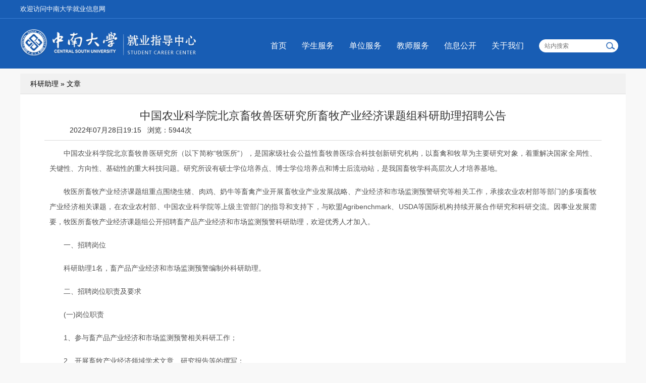

--- FILE ---
content_type: text/html;charset=utf-8
request_url: https://career.csu.edu.cn/news/view/aid/194088/tag/kyzl
body_size: 8290
content:
<!DOCTYPE html>
<html lang="zh-CN">
<head>
    <meta charset="utf-8">
    <meta http-equiv=X-UA-Compatible content="IE=edge,chrome=1">
    <meta name="renderer" content="webkit">
    <script src="/static/csu/j/jquery.min.js" type="text/javascript"></script>
    <link rel="stylesheet" type="text/css" href="/static/video.js/5.10.2/video-js.min.css" />
<link rel="stylesheet" type="text/css" href="/assets/823474a4/third-party/video-js/video-js.css" />
<link rel="stylesheet" type="text/css" href="/static/common/c/ueditor-reset.css" />
<script type="text/javascript" src="/assets/fd3f6844/artdialog/jquery.artDialog.js?skin=blue"></script>
<script type="text/javascript" src="/static/video.js/5.10.2/video.min.js"></script>
<script type="text/javascript" src="/static/video.js/5.10.2/ie8/videojs-ie8.min.js"></script>
<script type="text/javascript" src="/static/video.js/5.10.2/html5media.min.js"></script>
<script type="text/javascript" src="/assets/823474a4/third-party/video-js/video.js"></script>
<script type="text/javascript" src="/assets/823474a4/ueditor.parse.js"></script>
<script type="text/javascript" src="/static/js/base64.min.js?v20211020"></script>
<script type="text/javascript">
/*<![CDATA[*/
videojs.options.flash.swf = "/static/video.js/5.10.2/video-js.swf"
/*]]>*/
</script>
<title>中南大学就业信息网</title>

    <link href="/static/csu/c/css.css" rel="stylesheet">
    <link href="/static/csu/c/font-awesome.min.css" rel="stylesheet">
    <script src="/static/csu/j/slider.js"></script>

    <script src="/static/csu/j/jquery-ui-1.10.3.full.min.js" type="text/javascript"></script>
    <script src="/static/csu/j/rslider.min.js"></script>
    <script src="/static/csu/j/nslider.js"></script>
                <link rel="stylesheet" href="/static/common/c/common-1200.css">
        <script type="text/javascript" src="/static/js/jquery.myslide.js"></script>
        <script type="text/javascript" src="/static/js/jquery.inputhints.min.js"></script>
        <script type="text/javascript" src="/static/js/j.core.js"></script>
        <script type="text/javascript" src="/static/js/jui.min.js"></script>
        <link rel="stylesheet" href="/static/color/blue.css">

    </head>

<body>
<div class="css-wrapper">
        <div class="toprow">
            <div class="link">
                <div class="container-index">
                    <ul class="list-inline hide">
<!--                        <li><a href="">登录</a></li>-->
<!--                        <li><a href="">注册</a></li>-->
                    </ul>
                    <ul class="list-inline ">
						                    </ul>
                    <a href="/">欢迎访问中南大学就业信息网</a>
                </div>
            </div>
        </div>
        <div class="header">
            <div class="container-index">
                <a class="logo" href="/">
                                            <img src="/attachment/university/a2/cc/89625cf06c747e5968cb061a689baa1d.png" />
                                    </a>
                            <!-- 主页-->
            <ul class="nav">
                                                                                                                    <li><a href="https://career.csu.edu.cn"
                                   target="_self">首页</a>
                            </li>
                                                                                                                                                                                <li><a href="https://career.csu.edu.cn/link/page/id/29936"
                                   target="_self">学生服务</a>
                            </li>
                                                                                                                                            <li><a href="https://career.csu.edu.cn/link/page/id/29970"
                                   target="_self">单位服务</a>
                            </li>
                                                                                                                                            <li><a href="https://career.csu.edu.cn/link/page/id/29991"
                                   target="_self">教师服务</a>
                            </li>
                                                                                                                                            <li><a href="https://career.csu.edu.cn/news/index/tag/xxgk"
                                   target="_self">信息公开</a>
                            </li>
                                                                                                                                            <li><a href="https://career.csu.edu.cn/news/view/tag/zxjs"
                                   target="_self">关于我们</a>
                            </li>
                                                                                            <li class="searchBox"><input id="job_name" type="text" name="title"  placeholder="站内搜索"><img src="/static/csu/i/ser.png" alt=""></li>
            </ul>
    <script>
        $(function() {
            $('.searchBox img').on('click', function () {
                var val = $('#job_name').val();
                window.location.href = '/search/list?keyword='+val;
            });
            $('#job_name').on('keyup', function(e) {
                if (e.keyCode==13) {
                    $('.searchBox img').trigger('click');
                }
            });
        });
    </script>
            </div>
        </div>
        <div class="wp">
        <!-- 2级导航-->
        
                        

    <style>
    /*返回顶部*/
    .back-top:hover {
        background-position: 40px 0px;
        cursor: pointer;
    }
    .back-top {
        position: fixed;
        right: 0px;
        bottom: 20%;
        background: url(/static/images/scrolltop.png);
        width: 40px;
        height: 30px;
        overflow: hidden;
    }
</style>
<div class="container cl">
        <div class="xTit mTit">科研助理 &#187; 文章</div>
    	<div class="mn z view view2 css-common-view" id="mn">
		<div class="ct cl">
			<div class="aTitle">中国农业科学院北京畜牧兽医研究所畜牧产业经济课题组科研助理招聘公告</div>
                                            <div class="aInfo">
                    <span id="pub_date">2022年07月28日19:15</span> &nbsp;&nbsp;<span>浏览：5944次</span>&nbsp;&nbsp;<span id="media_name"></span>
                </div>
            			<div class="aContent"><section id="content7210" style="padding: 50px;background-image: url(/static/axui-v1.0.2-20210211/images/loading.gif);background-position: center;background-repeat: no-repeat;"></section></div>            			<ul class="pagebreak">
				<li class="z">上一篇:<a href="/news/view/aid/194087/tag/kyzl">农业农村部食物与营养发展研究所2022年7月科研助理招聘公告</a></li>
				<li class="y">下一篇:<a href="/news/view/aid/194101/tag/kyzl">中国科学院大连化学物理研究所动力电池与系统研究中心科研助理招聘公告</a></li>
			</ul>
            		</div>
	</div>
</div>
<script>
    //backTop
    var pos = $(".css-common-view");
    if(pos.length)
    {
        left = pos.offset().left+pos.width();
        $("body").append('<div class="back-top" title="返回顶部"></div>');
        $(".back-top").css("left",left).hide().click(function() {
            $('html, body').animate({scrollTop: 0}, 200);
        });
        $(document).scroll(function(){
            if($(this).scrollTop() < 50)
            {
                $(".back-top").hide('slow');
            }else{
                $(".back-top").show('slow');
            }
        });
    }
    $(function(){
        uParse('.aContent', {
            rootPath: '/'
        })
    });
</script>

</div>
</div>
<div class="footer">
    <div class="container-index">
        <div class="footer-info">
    <ul>
        <li class="footerlogo">
            <div>
                <img src="/static/csu/i/wechat1.jpg">
                <p>中南大学官方微信</p>
            </div>
            <div>
                <img src="/attachment/jobcsu/ueditor/images/20191130/1575096054607733.jpg">
                <p>中南大学就业指导中心官方微信</p>
            </div>
        </li>
        <li style="border-left: none;">
            <b>中南大学就业指导中心</b>
            <p>通讯地址：湖南省长沙市中南大学新校区毓秀楼3楼</p>
            <p>邮政编码：410083</p>
        </li>
        <li style="width: 118px;">
            <b>综合办公室</b>
            <p>办公电话（传真）：<br>0731-88836918</p>
        </li>
        <li style="width: 188px;">
            <b>市场办公室</b>
            <p>招聘电话：<br>0731-88836891（岳麓山校区）<br>0731-88877434（岳麓山校区）<br>0731-89665621（杏林校区）<br>0731-82656193（天心校区）</p>
            <p>  </p>
        </li>
        <li>
            <b>管理办公室</b>
            <p>办公电话：<br>0731-88877715（本科生）<br>0731-88879604（研究生）</p>
        </li>
        <li style="width: 190px;">
            <b>就业指导            </div>
</div>
<script>
    $(function () {
        $.datepicker.setDefaults({
            closeText: '关闭',
            prevText: '',
            nextText: '',
            currentText: '今天',
            monthNames: ['01', '02', '03', '04', '05', '06',
                '07', '08', '09', '10', '11', '12'
            ],
            monthNamesShort: ['一', '二', '三', '四', '五', '六',
                '七', '八', '九', '十', '十一', '十二'
            ],
            dayNames: ['星期日', '星期一', '星期二', '星期三', '星期四', '星期五', '星期六'],
            dayNamesShort: ['周日', '周一', '周二', '周三', '周四', '周五', '周六'],
            dayNamesMin: ['日', '一', '二', '三', '四', '五', '六'],
            weekHeader: '周',
            dateFormat: 'yy-mm-dd',
            firstDay: 1,
            isRTL: false,
            showMonthAfterYear: true,
            yearSuffix: '/'
        });

        var date = new Date();
        var year = date.getFullYear();
        var currentMonth = date.getMonth() + 1;
        var nextMonth = 0;
        var json = {};
        // $("#datepicker").datepicker({
        //     inline: true,
        //     numberOfMonths: 1,
        //     onSelect: function (dataTxt, inst) {
        //         var dataKey = dataTxt.replace("年", "-").replace("月", "-").replace("日", '')
        //             .replace(" ", "");
        //         var html = '';
        //         if (dataKey in json) {
        //             $.each(json[dataKey], function (index, val) {
        //                 html += '<li><h3>' + val.time + ' 地点：' + val.address +
        //                     '</h3><span><a href="' + val.url + '" target="_blank">' +
        //                     val.title + '</span></a></li>';
        //             });
        //             $(".item-list ul").offset({
        //                 top: $(".item-list").offset().top
        //             }).html(html);
        //             $(".day-title").html(dataTxt);
        //         }
        //     },
        //     beforeShowDay: function (date) {
        //         var d = date.getFullYear() + '-' + (date.getMonth() + 1) + '-' + (date
        //             .getDate() < 10 ? '0' + date.getDate() : date.getDate());
        //         var d_temp = new Date(d).getTime();
        //         if (json && d in json) {
        //             return [true, 'hasData', ''];
        //         } else {
        //             return [true, '', ''];
        //         }
        //     },
        //     dateFormat: "yy年 mm月dd日"
        // });
        $(".employment-calendar").show().find(".hasData").first().click();

        $(".caption").each(function () {
            var th = $(this);
            $("li a", this).click(function (event) {
                $(this).parent('li').addClass("current").siblings('li').removeClass(
                    'current');
                $(this).parents(".caption").next('.content').find(">ul,>div").addClass(
                    'hide').eq($(this).parent('li').index()).removeClass('hide');
                event.preventDefault();
            }).first().click();
            $(".more", this).click(function (event) {
                $(this).attr("href", th.find('li.current a').attr("rel"));
            });
        });
        jQuery(document).ready(function ($) {
            $('#full-width-slider').royalSlider({
                arrowsNav: true,
                arrowsNavHideOnTouch: true,
                arrowsNavAutoHide: false,
                loop: true,
                keyboardNavEnabled: true,
                controlsInside: false,
                imageScaleMode: 'fill',
                autoScaleSlider: false,
                autoScaleSliderWidth: 1920,
                autoScaleSliderHeight: 300,
                controlNavigation: 'bullets',
                thumbsFitInViewport: false,
                navigateByClick: true,
                startSlideId: 0,
                autoPlay: true,
                transitionType: 'move',
                globalCaption: true,
                sliderDrag: false,
                controlNavigation: 'bullets',
                autoPlay: {
                    enabled: true,
                    stopAtAction: false,
                    pauseOnHover: true,
                    delay: 5000
                },
                deeplinking: {
                    enabled: true,
                    change: false
                },
            });
            //滚动元素id，左切换按钮，右切换按钮，切换元素个数id,滚动方式，切换方向，是否自动滚动，滚动距离，滚动时间，滚动间隔，显示个数
            LbMove(
                'friend-link',
                'btnl',
                'btnr',
                'BoxSwitch', true,
                'left',
                true,
                242,
                1000,
                5000,
                5
            );
        });
    });
    $(function () {
        //判断浏览器是否支持placeholder属性
        supportPlaceholder = 'placeholder' in document.createElement('input'),
            placeholder = function (input) {
                var text = input.attr('placeholder'),
                    defaultValue = input.defaultValue;

                if (!defaultValue) {
                    input.val(text).addClass("phcolor");
                }
                input.focus(function () {
                    if (input.val() == text) {
                        $(this).val("");
                    }
                });

                input.blur(function () {
                    if (input.val() == "") {
                        $(this).val(text).addClass("phcolor");
                    }
                });

                //输入的字符不为灰色
                input.keydown(function () {
                    $(this).removeClass("phcolor");
                });
            };

        //当浏览器不支持placeholder属性时，调用placeholder函数
        if (!supportPlaceholder) {
            $('input').each(function () {
                text = $(this).attr("placeholder");
                if ($(this).attr("type") == "text") {
                    placeholder($(this));
                }
            });
        }
    });
    jQuery(".newsbox").slide({
        titCell: "",
        mainCell: ".imgtext ul",
        autoPage: true,
        effect: "leftLoop",
        autoPlay: true,
        vis: 2
    });
</script>
<script type="text/javascript">
/*<![CDATA[*/
jQuery(function($) {

            $("#content7210").each(function() {
                $(this).parent().html(Base64.decode(unzip("eJztW0mT6jgS/itz96HAIFEcWQpjMJgCCmHfZFB5lTeQwfz6SYml36vunsNME3OhIhxlbalUyvnlIlGF7KTv//XP/O15kuwvo9gc9Pz7sxj3/F1riTzjq2vyZrDj+9wLmw2v1cPmsH9iw4PvkVHt6omwyKTaj5eVt8782dpVbTtjFLtGItwL1I37bbvuN9xt0LDI6EDJXthhv9hv5w1KXARtkaefq12U+TBPOB36tTXotWfhybeHZg7tMAYlFgkSGJvth0DzcuVhb2za+0Ez9/gy8dJP4G2SeOuD7/KugHruEGgbx9gcLwNqdI/O6uQ720nukNPBtIkItVU3rk/+Th+JXd28uNDmRkBXD/K98XXctfqBo39h00DVDuTgwZwOH0VU39deayPcQfMH72ZzDnPMoq8mrKGer7+Af1NDVnhErugih+7gnSLMlojqHLs8RE69RVZxQIjsUJunyCHQr+4gPPhCmOso471OpzaRJRIYayGMezD+1M4Gt/7QF/pAeQ/9JvDMUB5Waj6KddQpUoRXwENNgTbMI6YoG6R/mq8j3pE7MBVvWdFDTuihnJ4efOQ1Rjn+UPQlL3I8pl3kTmeSDjb1CfCH4engKe0/xlENYcsI1Dik97DD5njKIpDF5cGjQzL42HqSr3Z70IfyBbsr8SjnFAFvy0fZ1TDC1/4IFR+SJqKr9M47dpnAdOpA38GvcsRTrME6JjB2g6hdyj1Alj4Hegjm7KD2FF3n1+nftav13tvdgY1KAv2LDGHhPmSfhUu1truMJR3gDVPhwDoHqKgD2HMMPP1BW67JrU+S58Wge1pE55M5njcYOSeL1eQI321KSfu4N7onO+yddmO/YxoP3Qy91rLh6Q3QgQ9dtY37gWssQTd2D5296UvgGUnqwTdL081lbyScgc44evfgtUzQlUnqhP5d/w4m6OMU2j2pz6tm5pIkpWOpa7MrD+NlwsafR9DR2CWoAbzVLmkAb24FOnl0+Qjazgh0vuGQoPLIx8E0RjUFLLAGw6TMqrhyZwdYa+Cls+NO30CbA3T3Gd0uE2s7PzlknsB44bVADuQEtCegl8d0x7tNj38ef/Au9Q74/kMXgf9wIdgk18hMaHTi22yT2rK8wvC0uWCdSKPNSIRVJXjIbdYJbD6OGBsIRrwjlBPGvlKNzQph93wWDkLG2xmT7yQ5Am2usWPIFF1esTtd8u7bsIHsMR/UPdoWsdxcRk2Yb5MrWj/5IavIJm1fkJ0QzIsZbYYaDwM7POaC+YnNcphbzusJGwSqkVbOVt3U1t4jm04qjdo5I0Zqq/ngP93HjA8LW46R//kW3mlgk5gLHgj2d3K507/LR9Inu8L+K9pqHe0S5FY95mYprBV45m6m+F21Q8HUHEJjIvuNFzoLNFJVtlw7/So1OpP0Qk3OuWpHgh5yjXlpYwT7n4TwzUVU6UEV+eZo89VYAvYAFoH+Ab6O7riFsroPGHdEXt0DHdworLP03QMfpF5L/JBlq4ilXiv8cIUPZUvhtqNJo7jBbt2TGKf0/RcMfui7BZgr+3fEAujYeKppEo+g/KEwWPKQCQ8Mi6PGyP6u3f85TvHkhcADrAGJJdRZQOcDT694onh1ihyhgaF4KeoQW5oNWO9Ae++BMU7hw7zJC1uehS2rtq++e2pxLexzm9QJ+BbR+lTthu333aB/2Y+Tg7tuhA+/abuEtod/9NgDh3cbsA9HWOt5nqo24HEZgwzSx97c5OKQc+7qbfiM8ib4a7mbxsD/vPKMbg1rgnnM7C7nq08l28+wb19HamxgbCBlevndR4O9MDZC+Vl8c4R67ukI6t3AI8mBgZ+3N0aZpzcDa9CHbyQJvMHJBzsOOqKvoe7iEHQB2SbQxmF8ixpJA/b3An5h5MJ4j3drkMMB2kKQf+m2wIeEPbbI77z/4kfdZA78R500R+M0m6yTsEjT2HTOoMvzq3/xX+pSpybg74CvsiI/9eqlM0/TGRz9lc6wsB/ZYSPTyCIUIYf2sx+99Oif16N2BvrRm7Ifcr+8ZP0EWZ+vcYU2AJnb/zVOIdGWsdEDozyWSB8GsM97YdQTMCqywKccJ5U5BEXYpol7SUP6HYsCnkmZivYbPzqdPMu8JEVvSUk9nk7feJJ9pwUeyrHSTqWF5/Gw2CaxU6alk6Y8W/O4HCZBnlbV5PButXraK+fyz+ZcZpqKzeaRRqYFe8RhtxjuT/HNLZZSYyBu4W6gYiHZj6wh3msImzqxdo/BVByyOdh0XgpiBoKy2P7rOIy/8PQZeNq44qlBESXdOx5iaiDASAF8MJTTLsRCY4RDS+XfZJ7IwiPl1/2BmzOI3UYQix2gbEC/OcSMn4DJNnL0hez7a+wG9Dw8NWaPeTAObj5iX+bX8BQLFeN1xPhapwUoMyqUr3Tsimu/nDTkGFQaY5QNOijXP4FXV8asLxx/Fo5vFY6X2YWHk2FWdgCz8wjwew1YDnFE3pGYDB+xFwsET6eC2GIMY8wXNj8Bm6eAq9EgTQ75d1w5rSzPxvzgvGT9FDvIrjFWzug0tx95udFB5RrJCGwgDWweBkLm3GSOjQ1LxszDb7k7aR9XOFQ2U/bh/SNjuBCwDpteEqbygdJOBjC+LDV6zFS+LsSFRt58jfRzRvBRe9nDJ9nD+moPb+dL91jiZp8ecYMVrq/[base64]/fC4yfhcfN2jt1S5813/L3FHSgLySOGAKzGtJhhczBS5zYOMV855+ed04TXM9tbfE52B5vsfVvmmmVd2AxsogWM94OXXjwvD3rXA7c+yTsVYJPo4x6MzH2WoDcl60GdvBNhoDy0kSuOeEresMWqmSCLo/afzpjJLNFWuHyc85MR9JsJ7Z7nkXcAXtj3VF8U9hhb5AN5eIQdmesAHGyT9H+9C3XHUjxlH7AmCnWpzMkov+bHnNjVQ5mTUW2duoE6BfjAxRfMlcuzD+yw5fU+k/KZc4QLwGyGZa4I+l3vXMn6nJiIEgK+1PmFzc/CZuLd/BgsiXGbEsHIe/TS0efhsLrHt2qC/n1iZypkfCDvuGBHtoWFuj8i7xteY0ET9AZ0S8+xyWvQwTnosI8tbSn1Wt49VDRvseP97hyeakCLc3WHUd33W5E/98HxL/1udFYE6o6oHDSQxy+qHezAle8fdwyz8BPleKfinbuvdc+rSl3OeAnxzuLX9WGTXdSaMT7P1uZpdpk1ZtHnZf7RP+9WCPz0loy7cr/oyLgnFlYlc4ZZ2fmOBd6G/uTy4x6CB3XrJEeLJDZb8j3N3G0SuWUWdsY8dFpp5Y6hvpXEXkv2ecVPz8p5qXMcOs0Z+YwYNQtBj5mg25zRXSpjHsE3lSbfZXxFN+HLF3gWzlyUvuKaq/t2uR4oHZQ66RVyox0V93gDQ56RICc8XW22tgEdpQhpibTP9zpFoxi8q3u3GdhliJeud+hW2StX9axc1VrmqrISbdNkGvF08gZYmJ2VfchrU+2P3BvYAyh/o1IEv+1ToUfIqxdgN1Sfl//0vPtUicobhX2IcS5Ce/lPT7yDmPnuOj10qliUJdjxkqf5N4+s7GXPn/H7GfBRAWPk71vobD2r51EP2etde36JAJs+TrN17ziPzPZs/XGxh73XHjxjD2SuxtV7/59cze23GxfwpzvfPPcuv57NawtjUluXtir/G+HNhV0=").substr(77)).substr(15));
            });
        
});
/*]]>*/
</script>
</body>

</html>

--- FILE ---
content_type: text/css
request_url: https://career.csu.edu.cn/static/csu/c/css.css
body_size: 6921
content:
* {
  margin: 0;
  padding: 0;
}
html {
  margin: 0;
  padding: 0;
  height: 100%;
}
body,
div,
dl,
dt,
dd,
ul,
ol,
li,
h1,
h2,
h3,
h4,
h5,
h6,
pre,
code,
form,
fieldset,
legend,
input,
button,
textarea,
p,
blockquote,
th,
td {
  margin: 0;
  padding: 0;
  font-family: "Microsoft YaHei", "SimSun", Verdana, Arial, Helvetica, sans-serif;
  font-size: 14px;
}
body {
  color: #555555;
  height: 100%;
}
a {
  color: #555555;
  text-decoration: none;
}
a:hover {
  color: #0d2037;
}
img {
  border: none;
}
ol,
ul,
li {
  list-style: none;
  margin: 0;
  padding: 0;
}
ul {
  *zoom: 1;
  margin: 0;
  padding: 0;
}
ul:after {
  content: " ";
  display: block;
  height: 0;
  clear: both;
  visibility: hidden;
}
.text-hide {
  overflow: hidden;
  white-space: nowrap;
  text-overflow: ellipsis;
}
p {
  margin-bottom: 5px;
}
.text-left {
  text-align: left;
}
.text-center {
  text-align: center;
}
.text-right {
  text-align: right;
}
table {
  border-collapse: collapse;
}
.clearfix {
  *zoom: 1;
}
.clearfix:after {
  content: " ";
  display: block;
  height: 0;
  clear: both;
  visibility: hidden;
}
.list-inline {
  list-style: outside none none;
  margin-left: -5px;
  padding-left: 0;
  font-size: 0;
}
.list-inline li {
  display: inline-block;
  *display: inline;
  *zoom: 1;
  padding-left: 5px;
  padding-right: 5px;
}
.list-inline li {
  display: inline;
  _zoom: 1;
  _display: inline;
}
.row {
  *zoom: 1;
  width: 100%;
}
.row:after {
  content: " ";
  display: block;
  height: 0;
  clear: both;
  visibility: hidden;
}
.hide {
  display: none;
}
.btn {
  display: inline-block;
  *display: inline;
  *zoom: 1;
  padding: 6px 12px;
  margin-bottom: 0;
  font-size: 14px;
  line-height: 20px;
  text-align: center;
  text-shadow: none;
  vertical-align: middle;
  cursor: pointer;
  background-image: none;
  background-repeat: repeat-x;
  -webkit-box-shadow: none;
  -moz-box-shadow: none;
  box-shadow: none;
  border: none;
}
.btn-block {
  display: block;
  width: 100%;
}
a.btn-block {
  width: auto;
}
.text-muted {
  color: #333;
}
.text-primary {
  color: #08c;
}
.text-danger {
  color: #ff0000;
}
.text-success {
  color: #22ac38;
}
.text-dark-blue {
  color: #0d2037;
}
.pull-right {
  float: right;
}
.b-b-e {
  border-bottom: 1px solid #eee;
}
.btn-inline {
  margin: 15px 0;
}
.btn-inline .btn {
  display: inline;
  margin: 0 5px;
}
.bg {
  background-color: #fff;
}
.btn-default {
  background-color: #fff;
  border: 1px solid #ccc;
  color: #333;
}
.btn-default:hover {
  background-color: #e6e6e6;
  border: 1px solid #e6e6e6;
  color: #333;
}
.btn-dark-blue {
  background-color: #0d2037;
  border: 1px solid #0d2037;
  color: #fff;
}
.btn-dark-blue:hover {
  color: #fff;
  background-color: #0d2037;
  border: 1px solid #0d2037;
}
.btn-primary {
  background-color: #0099cc;
  border: 1px solid #0099cc;
  color: #fff;
}
.btn-primary:hover {
  color: #fff;
  background-color: #0088cc;
  border: 1px solid #0088cc;
}
.btn-success {
  background-color: #22ac38;
  border: 1px solid #22ac38;
  color: #fff;
}
.btn-success:hover {
  color: #fff;
  background-color: #019919;
  border: 1px solid #019919;
}
.Validform_wrong {
  color: #ff0000 !important;
  width: 270px !important;
}
.Validform_right {
  color: #22ac38 !important;
  width: 270px !important;
}
.w-50 {
  width: 50px;
}
.w-60 {
  width: 60px;
}
.w-70 {
  width: 70px;
}
.w-80 {
  width: 80px;
}
.w-90 {
  width: 90px;
}
.w-100 {
  width: 100px;
}
.w-110 {
  width: 110px;
}
.w-120 {
  width: 120px;
}
.w-130 {
  width: 130px;
}
.w-140 {
  width: 140px;
}
.w-150 {
  width: 150px;
}
.w-160 {
  width: 160px;
}
.w-170 {
  width: 170px;
}
.w-200 {
  width: 200px;
}
.w-260 {
  width: 260px;
}
.w-300 {
  width: 300px;
}
.w-350 {
  width: 350px;
}
.w-400 {
  width: 400px;
}
.w-450 {
  width: 450px;
}
.w-500 {
  width: 500px;
}
.w-550 {
  width: 550px;
}
.w-600 {
  width: 600px;
}
.w-650 {
  width: 650px;
}
.w-700 {
  width: 700px;
}
body .warpper {
  background: none;
}
body .wp {
  padding: 0 0 249px;
}
body .wp .wp {
  padding: 0;
}
body .wp .main-content {
  padding: 0;
}
.wrapper {
  min-height: 100%;
  margin: auto;
  background: none;
}
.banner {
  width: 1200px;
  margin: 0 auto;
}
.banner .royalSlider {
  height: 300px;
}
.banner .royalSlider .rsTmb {
  display: none;
}
.main-content {
  padding: 0 0 249px 0;
  *zoom: 1;
}
.main-content:after {
  content: " ";
  display: block;
  height: 0;
  clear: both;
  visibility: hidden;
}
.main-content .container-index .fast-login ul li {
  width: 386px;
}
.main-content .container-index .fast-login ul li a {
  border-radius: 4px;
}
.main-content .container-index .fast-login ul li a img {
  width: 30px;
  height: 25px;
}
.main-content .container-index .calendar {
  margin-right: 20px;
  border: 1px solid #DCDCDC;
  height: 379px;
  width: 330px;
}
.main-content .container-index .calendar .titles {
  background-color: #F7F7F7;
  margin-bottom: 10px;
}
.main-content .container-index .calendar .titles span {
  font-size: 18px;
  height: 38px;
  line-height: 38px;
  padding: 0 15px;
  border-bottom: 1px solid #ddd;
  display: block;
}
.main-content .container-index .calendar .ui-datepicker table {
  border-style: none;
}
.main-content .container-index .calendar .ui-datepicker table td {
  border-style: none;
}
.main-content .container-index .calendar .ui-datepicker-title {
  font-size: 16px;
  font-family: ArialMT;
  font-weight: 400;
  color: #333;
}
.main-content .container-index .calendar .ui-datepicker th {
  color: #2C2C2C;
}
.main-content .container-index .calendar .ui-datepicker-calendar thead tr {
  height: 40px;
}
.main-content .container-index .calendar .ui-datepicker-calendar tbody tr {
  height: 40px;
}
.main-content .container-index .calendar .ui-datepicker .ui-datepicker-prev,
.main-content .container-index .calendar .ui-datepicker .ui-datepicker-next {
  top: 3px;
}
.main-content .container-index .calendar .ui-datepicker .ui-datepicker-today a {
  background-color: #ff0000 !important;
}
.main-content .container-index .calendar .ui-datepicker .ui-datepicker-today span {
  background-color: #ff0000 !important;
}
.main-content .container-index .calendar .ui-datepicker .dayTip_last a {
  background-color: #96c7ed;
}
.main-content .container-index .calendar .ui-datepicker .dayTip_last span {
  background-color: #96c7ed;
}
.main-content .container-index .calendar .ui-datepicker .dayTip a {
  background-color: #3476a8;
}
.main-content .container-index .calendar .ui-datepicker .dayTip span {
  background-color: #3476a8;
}
.main-content .container-index .calendar .ui-icon {
  background-image: url(../i/rightArr.png);
  width: 11px;
  height: 18px;
}
.main-content .container-index .calendar .ui-icon-circle-triangle-w {
  background-image: url(../i/leftArr.png);
}
.main-content .container-index .links-nav {
  width: 846px;
}
.main-content .container-index .links-nav .css-title {
  background-color: #F7F7F7;
}
.main-content .container-index .links-nav .css-title span {
  font-size: 18px;
  font-family: MicrosoftYaHei;
  font-weight: 400;
}
.main-content .container-index .links-nav .css-content {
  padding: 10px 10px 0 0;
}
.main-content .container-index .links-nav .css-content li {
  width: 157px;
  height: 155px;
  margin: 0 0 10px 10px;
}
.main-content .container-index .links-nav .css-content li img {
  height: 38px;
  margin: 42px auto 10px;
}
.main-content .container-index .links-nav .css-content li.first-bgc {
  width: 324px;
  height: 155px;
}
.main-content .container-index .links-nav .css-content li.first-bgc img {
  width: 100%;
  height: 100%;
  margin: 0;
}
.main-content .container-index .links-nav .css-content li.bgc1 {
  background-color: #00BC6F;
}
.main-content .container-index .links-nav .css-content li.bgc2 {
  background-color: #0983E4;
}
.main-content .container-index .links-nav .css-content li.bgc3 {
  background-color: #F26E49;
}
.main-content .container-index .links-nav .css-content li.bgc4 {
  background-color: #30C5A0;
}
.main-content .container-index .links-nav .css-content li.bgc5 {
  background-color: #66C22F;
}
.main-content .container-index .links-nav .css-content li.bgc6 {
  background-color: #E45557;
}
.main-content .container-index .links-nav .css-content li.bgc7 {
  background-color: #E5AD10;
}
.main-content .container-index .links-nav .css-content li.bgc8 {
  background-color: #DD50A6;
}
.main-content .container-index .newslist {
  margin: 0 0 15px 0;
  width: 100%;
  border: 1px solid #DCDCDC;
  border-top: 1px solid #DCDCDC;
}
.main-content .container-index .newslist .caption {
  background-color: #F7F7F7;
  border-bottom: none;
  margin-bottom: 0;
}
.main-content .container-index .newslist .caption ul {
  border-bottom: 1px solid #CDCDCD;
}
.main-content .container-index .newslist .caption li {
  margin-left: -1px;
  min-width: 100px;
}
.main-content .container-index .newslist .caption li a {
  border: 1px solid #CDCDCD;
  border-top: 2px solid #f7f7f7;
  font-size: 16px;
  font-family: MicrosoftYaHei;
  font-weight: 400;
  color: #474747;
  display: block;
  height: 33px;
  line-height: 33px;
  text-align: center;
}
.main-content .container-index .newslist .caption li:first-child {
  margin-left: 0;
}
.main-content .container-index .newslist .caption li:first-child a {
  border-left: none;
}
.main-content .container-index .newslist .caption li.current {
  background: none;
}
.main-content .container-index .newslist .caption li.current a {
  background-color: #fff;
  border-top: 2px solid #007AD5;
  border-bottom: 1px solid #fff;
  color: #1D6CCF;
}
.main-content .container-index .newslist .caption .more {
  background-image: none;
  font-size: 12px;
  font-family: MicrosoftYaHei;
  font-weight: 400;
  color: #6e6e6e;
}
.main-content .container-index .newslist .caption .more img {
  width: 15px;
  padding-left: 5px;
  height: 15px;
  vertical-align: bottom;
}
.main-content .container-index .newslist .content {
  height: auto;
  padding: 10px 0;
}
.main-content .container-index .newslist .content ul {
  padding: 0;
  margin-left: -1%;
  height: 400px;
}
.main-content .container-index .newslist .content ul li {
  padding: 10px 0;
  border-bottom: 1px dashed #E5E5E5;
  float: left;
  height: 59px;
  width: 49%;
  margin-left: 1%;
}
.main-content .container-index .newslist .content ul li .cont {
  padding: 0 10px 0 15px;
  *zoom: 1;
}
.main-content .container-index .newslist .content ul li .cont:after {
  content: " ";
  display: block;
  height: 0;
  clear: both;
  visibility: hidden;
}
.main-content .container-index .newslist .content ul li .cont .tab-icon {
  width: 100px;
  height: 50px;
  float: left;
}
.main-content .container-index .newslist .content ul li .cont.content-txt {
  margin-left: 0;
  position: relative;
}
.main-content .container-index .newslist .content ul li .cont.content-txt a {
  height: 50px;
  line-height: 50px;
  padding-left: 15px;
  width: 490px;
  color: #333;
  font-size: 16px;
  display: block;
  white-space: nowrap;
  text-overflow: ellipsis;
  overflow: hidden;
}
.main-content .container-index .newslist .content ul li .cont.content-txt a:hover {
  color: #1d6ccf;
}
.main-content .container-index .newslist .content ul li .contright {
  float: right;
  margin-left: 10px;
}
.main-content .container-index .newslist .content ul li .contleft {
  float: left;
  margin-right: 10px;
}
.main-content .container-index .newslist .content ul li div .new-time {
  float: left;
  width: 70px;
  text-align: center;
  height: 59px;
  line-height: 59px;
  font-size: 12px;
  overflow: hidden;
  position: relative;
}
.main-content .container-index .newslist .content ul li div .new-time .bg {
  width: 100%;
  height: 100%;
  display: block;
  border-radius: 4px;
}
.main-content .container-index .newslist .content ul li div .new-time p {
  padding: 0;
  margin: 0;
  text-align: center;
  font-size: 18px;
  font-family: ArialMT;
  font-weight: 400;
  color: #1e649f;
  height: 28px;
  line-height: 28px;
  position: absolute;
  bottom: 2px;
  left: 0;
  width: 100%;
  z-index: 1;
}
.main-content .container-index .newslist .content ul li div .new-time p:first-child {
  color: #fff;
  height: 28px;
  line-height: 28px;
  font-size: 18px;
  position: absolute;
  top: 0;
  left: 0;
  width: 100%;
  z-index: 1;
}
.main-content .container-index .newslist .content ul li div .new-time .cancel {
  height: 100%;
  width: 100%;
  display: block;
  margin: 0 auto;
}
.main-content .container-index .newslist .content ul li div .content-info {
  float: left;
  margin-left: 15px;
  text-overflow: ellipsis;
  overflow: hidden;
  white-space: nowrap;
  width: 84%;
}
.main-content .container-index .newslist .content ul li div .content-info p {
  font-size: 16px;
  font-family: MicrosoftYaHei;
  font-weight: 400;
  color: #333333;
  padding: 0;
  padding-top: 6px;
  margin-bottom: 10px;
  position: relative;
}
.main-content .container-index .newslist .content ul li div .content-info p .time {
  position: absolute;
  top: 2px;
  right: 0;
  color: #ff0000;
  font-size: 14px;
}
.main-content .container-index .newslist .content ul li div .content-info p a {
  color: #333;
}
.main-content .container-index .newslist .content ul li div .content-info p a:hover {
  color: #1d6ccf;
}
.main-content .container-index .newslist .content ul li div .content-info p .title {
  max-width: 350px;
  display: block;
  overflow: hidden;
  white-space: nowrap;
  text-overflow: ellipsis;
  float: left;
}
.main-content .container-index .newslist .content ul li div .content-info .address {
  float: left;
  width: 75%;
  overflow: hidden;
  white-space: nowrap;
  text-overflow: ellipsis;
}
.main-content .container-index .newslist .content ul li div .content-info .address a {
  color: #333;
}
.main-content .container-index .newslist .content ul li div .content-info .address a:hover {
  color: #1d6ccf;
}
.main-content .container-index .newslist .content ul li div .content-info .browse {
  float: right;
}
.main-content .container-index .newslist .content ul li div .content-info .browse img {
  margin-right: 5px;
}
.main-content .container-index .newslist .content ul li div .content-info span {
  font-size: 12px;
  color: #666666;
}
.main-content .container-index .newslist .content ul li div .content-info span .bro-icon {
  width: 15px;
  height: 9px;
}
.main-content .container-index .newslist .content ul li div .content-info span .add-icon {
  height: 11px;
  margin-right: 5px;
  position: relative;
  top: 3px;
  vertical-align: top;
  width: 10px;
}
.main-content .container-index .newslist .content ul li div .content-info span .time-icon {
  height: 11px;
  margin-right: 5px;
  position: relative;
  top: 3px;
  vertical-align: top;
}
.main-content .container-index .newslist .content ul li.newsline {
  height: 23px;
  margin-left: 1%;
  width: 49%;
}
.main-content .container-index .newslist .content ul li.newsline .content-txt {
  background: url("../i/dot.png") no-repeat left center;
  background-position: 15px;
  position: relative;
  float: none;
  width: auto;
}
.main-content .container-index .newslist .content ul li.newsline .content-txt a.title {
  width: auto;
  height: auto;
  line-height: normal;
  padding-left: 20px;
  max-width: 410px;
  overflow: hidden;
  white-space: nowrap;
  text-overflow: ellipsis;
  float: left;
}
.main-content .container-index .newslist .content ul li.newsline .content-txt .time {
  position: absolute;
  right: 15px;
  top: 0;
  height: 22px;
  line-height: 22px;
  font-size: 13px;
}
.main-content .container-index .newslist .content ul li.newsline .content-txt .time .time-icon {
  width: auto;
}
.main-content .container-index .newslist .content ul li.newsline .content-txt .time-icon {
  height: 14px;
  margin-right: 5px;
  position: relative;
  top: 4px;
  vertical-align: top;
}
.main-content .container-index .tab-news .content-info {
  width: 79% !important;
}
.main-content .container-index .tab-news .content-info p {
  margin-bottom: 10px;
  color: #333;
}
.main-content .container-index .tab-news .content-info span {
  font-size: 12px;
}
.main-content .container-index .tab-news .content-info .add-icon {
  width: 11px !important;
  height: 11px !important;
  margin: 5px 3px 0 0;
}
.main-content .container-index .tab-news .content ul {
  margin-left: -1%;
}
.main-content .container-index .tab-news .content ul .newsline {
  width: 49%;
}
.main-content .container-index .tab-news .content ul .cont {
  width: 49%;
  float: left;
  margin-left: 1%;
}
.main-content .container-index .tab-news .content ul .cont a {
  display: block;
  padding: 0 10px 0 15px;
  *zoom: 1;
}
.main-content .container-index .tab-news .content ul .cont a:after {
  content: " ";
  display: block;
  height: 0;
  clear: both;
  visibility: hidden;
}
.main-content .container-index .tab-news .content ul .cont img {
  width: 100px;
  height: 60px;
  float: left;
}
.main-content .container-index .tab-news .content ul .cont .content-info {
  float: left;
  padding: 5px 0 5px 10px;
}
.main-content .container-index .tab-news .content ul .cont .content-info p {
  padding-left: 0;
  font-size: 16px;
}
.main-content .container-index .newslist.tab-link .content ul {
  height: auto;
}
.main-content .container-index .newslist.tab-link .content ul li {
  float: left;
  height: 20px;
  padding: 0 0 0 16px;
  width: auto;
  border: none;
}
.main-content .container-index .newslist.tab-link .content ul li a {
  display: block;
  font-size: 14px;
}
.main-content .container-index .newslist.tab-link .content ul li a:hover {
  color: #1D6CCF;
}
* html .wrapper {
  height: 100%;
}
* html .out-content {
  height: 1%;
}
.toprow {
  width: 100%;
  height: 36px;
  margin: 0 auto -36px;
  position: fixed;
  top: 0;
  left: 0;
  right: 0;
  z-index: 1000;
  background-color: #fff;
}
.toprow > .link {
  background-color: #185db4;
  border-bottom: 1px solid #387dd4;
}
.toprow > .link .container-index {
  width: 1200px;
  margin: 0 auto;
}
.toprow > .link .container-index ul {
  float: right;
}
.toprow > .link .container-index ul li {
  color: #fff;
}
.toprow > .link .container-index ul li a.text-primary {
  color: #a7ffff !important;
}
.toprow > .link .container-index ul li a.text-primary:hover {
  color: #fff !important;
}
.toprow > .link .container-index a {
  line-height: 36px;
  font-size: 13px;
  color: #fff;
}
.toprow > .link .container-index a img {
  margin-right: 5px;
  position: relative;
  top: 2px;
}
.header {
  background-color: #185db4;
  height: 100px;
  overflow: visible;
  padding-top: 36px;
}
.header * {
  color: #fff;
}
.header .container-index {
  height: 100%;
  background-size: contain;
}
.header .container-index .searchBox {
  position: relative;
  margin: -3px 15px;
}
.header .container-index .searchBox input {
  color: #333;
  border-radius: 15px;
  outline: none;
  border: 1px solid #fff;
  width: 120px;
  padding: 5px 25px 5px 10px;
  font-size: 12px;
}
.header .container-index .searchBox img {
  width: 18px;
  height: 15px;
  position: absolute;
  right: 6px;
  top: 5px;
}
.header .logo {
  height: 55px;
  margin-top: 22px;
  float: left;
}
.header .logo img {
  height: 100%;
}
.header span {
  float: left;
  font-size: 15px;
  margin: 46px 0 0 10px;
}
.header span a {
  font-size: 13px;
}
.header .page-name {
  border-left: 1px solid #ddd;
  font-size: 22px;
  padding-left: 15px;
}
.header .nav {
  float: right;
  margin-top: 45px;
  height: auto;
  line-height: normal;
  background: none;
  *zoom: 1;
}
.header .nav:after {
  content: " ";
  display: block;
  height: 0;
  clear: both;
  visibility: hidden;
}
.header .nav li {
  margin: 0 15px;
  float: left;
  height: 40px;
  border: none;
  width: auto;
}
.header .nav li a {
  font-size: 16px;
  font-weight: normal;
  height: auto;
  line-height: normal;
  display: block;
}
.header .nav li:hover {
  background: none !important;
}
.header .nav li:hover a {
  background: none !important;
  color: #00abd8;
}
.header .nav .current {
  background: none !important;
}
.header .nav .current a {
  color: #00abd8;
  font-weight: bolder;
}
.footer {
  background: url(../i/footer.jpg) repeat center center;
  margin: -249px auto 0 !important;
  min-height: 249px;
  font-size: 12px;
  overflow: hidden;
  color: #d9d9d9;
  text-align: left;
  *zoom: 1;
}
.footer:after {
  content: " ";
  display: block;
  height: 0;
  clear: both;
  visibility: hidden;
}
.footer .info {
  width: 350px;
  float: right;
  padding-top: 20px;
}
.footer .info img {
  display: block;
  margin-bottom: 10px;
}
.footer .info p {
  padding-left: 5px;
  font-size: 12px;
}
.footer .link {
  float: left;
  padding-top: 30px;
  width: 170px;
}
.footer .link h3 {
  font-size: 16px;
  font-weight: bolder;
  margin-bottom: 8px;
}
.footer .link ul li {
  line-height: 30px;
  background: url("../i/link-bg.png") no-repeat left center;
}
.footer .link ul li a {
  color: #9eb2cb;
  padding-left: 20px;
  display: block;
}
.footer .link ul li a:hover {
  color: #fff;
}
.footer .content {
  padding: 10px 0 15px;
  width: 100%;
  border-bottom: 1px solid #ccc;
  float: left;
}
.footer .content li {
  float: left;
  padding: 3px 15px;
}
.footer .content li a {
  display: block;
  color: #d9d9d9;
}
.footer .text {
  margin-top: 10px;
  padding-top: 10px;
  border-top: 1px solid #9eb2cb;
}
.footer .text p {
  text-align: center;
  font-size: 12px;
  padding-top: 6px;
}
.footer .container-index .footer-info ul {
  padding: 30px 0 20px 0;
}
.footer .container-index .footer-info ul .footerlogo {
  width: 250px;
}
.footer .container-index .footer-info ul .footerlogo div {
  width: 120px;
  height: 120px;
  margin-left: 10px;
  float: left;
  text-align: center;
}
.footer .container-index .footer-info ul .footerlogo div img {
  width: 100%;
  height: 100%;
  display: block;
  margin-bottom: 6px;
}
.footer .container-index .footer-info ul .footerlogo div p {
  line-height: 16px;
  font-size: 12px;
}
.footer .container-index .footer-info ul .footerlogo div:first-child {
  margin-left: 0;
}
.footer .container-index .footer-info ul li {
  width: 164px;
  height: 155px;
  padding: 0 10px;
  float: left;
  border-left: 1px solid #177bc9;
}
.footer .container-index .footer-info ul li:first-child {
  border-left: none;
}
.footer .container-index .footer-info ul li b {
  margin-bottom: 15px;
  display: block;
  font-size: 15px;
}
.footer .container-index .footer-info ul li p {
  font-size: 13px;
  font-family: MicrosoftYaHei;
  font-weight: 400;
  color: #EAEAEA;
  margin-bottom: 10px;
}
.footer .container-index .text {
  margin-top: 0;
  padding: 5px 0;
}
.container {
  width: 980px;
  margin: 10px auto 0;
  *zoom: 1;
}
.container:after {
  content: " ";
  display: block;
  height: 0;
  clear: both;
  visibility: hidden;
}
.container-index {
  width: 1200px;
  margin: 0 auto;
  *zoom: 1;
}
.container-index:after {
  content: " ";
  display: block;
  height: 0;
  clear: both;
  visibility: hidden;
}
.wrapper .form,
.wrapper .form-sm {
  margin: 15px;
}
.wrapper .form .form-group,
.wrapper .form-sm .form-group {
  margin-bottom: 15px;
  width: 100%;
  zoom: 1;
  *zoom: 1;
}
.wrapper .form .form-group:after,
.wrapper .form-sm .form-group:after {
  content: " ";
  display: block;
  height: 0;
  clear: both;
  visibility: hidden;
}
.wrapper .form .form-group label,
.wrapper .form-sm .form-group label {
  float: left;
  vertical-align: top;
  width: 330px;
  font-size: 14px;
  height: 34px;
  line-height: 34px;
  text-align: right;
  margin-right: 15px;
}
.wrapper .form .form-group label span,
.wrapper .form-sm .form-group label span {
  padding-left: 5px;
}
.wrapper .form .form-group input,
.wrapper .form-sm .form-group input,
.wrapper .form .form-group i,
.wrapper .form-sm .form-group i {
  width: 320px;
  height: 36px;
  line-height: 36px;
  float: left;
  padding: 0 15px;
  border: 1px solid #ddd;
  box-shadow: none;
  outline: none;
  color: #555;
  background-color: #fafafa;
  overflow: hidden;
  white-space: nowrap;
  text-overflow: ellipsis;
}
.wrapper .form .form-group input:focus,
.wrapper .form-sm .form-group input:focus,
.wrapper .form .form-group i:focus,
.wrapper .form-sm .form-group i:focus {
  border-color: #00abd8;
}
.wrapper .form .form-group > span,
.wrapper .form-sm .form-group > span {
  *zoom: 1;
}
.wrapper .form .form-group > span:after,
.wrapper .form-sm .form-group > span:after {
  content: " ";
  display: block;
  height: 0;
  clear: both;
  visibility: hidden;
}
.wrapper .form .form-group > span > input,
.wrapper .form-sm .form-group > span > input {
  width: 24px;
  float: none;
}
.wrapper .form .form-group .select,
.wrapper .form-sm .form-group .select {
  width: 352px;
  float: left;
}
.wrapper .form .form-group .select select,
.wrapper .form-sm .form-group .select select {
  border: 1px solid #ddd;
  line-height: 22px;
  *height: 22px;
  *margin: -2px;
  color: #555;
  padding: 8px 14px;
  font-size: 13px;
  width: 352px;
  *width: 344px;
}
.wrapper .form .form-group .select .chosen-container,
.wrapper .form-sm .form-group .select .chosen-container {
  width: 352px !important;
  *width: 344px !important;
}
.wrapper .form .form-group .select.two select,
.wrapper .form-sm .form-group .select.two select,
.wrapper .form .form-group .select.two .chosen-container,
.wrapper .form-sm .form-group .select.two .chosen-container {
  width: 173px !important;
  *width: 165px !important;
}
.wrapper .form .form-group .select.three select,
.wrapper .form-sm .form-group .select.three select,
.wrapper .form .form-group .select.three .chosen-container,
.wrapper .form-sm .form-group .select.three .chosen-container {
  width: 114px !important;
  *width: 106px !important;
}
.wrapper .form .form-group .select .chosen-container-single .chosen-search input[type="text"],
.wrapper .form-sm .form-group .select .chosen-container-single .chosen-search input[type="text"] {
  width: 100%;
  padding: 4px 20px 4px 5px;
  height: auto;
  line-height: normal;
  float: none;
}
.wrapper .form .form-group .select .chosen-container-single .chosen-single,
.wrapper .form-sm .form-group .select .chosen-container-single .chosen-single {
  border-color: #ddd;
  border-radius: 0;
  box-shadow: none;
  height: 38px;
  line-height: 37px;
}
.wrapper .form .form-group .select .chosen-container-single .chosen-single:focus,
.wrapper .form-sm .form-group .select .chosen-container-single .chosen-single:focus {
  border-color: #00abd8;
}
.wrapper .form .form-group .select .chosen-container-single .chosen-single div b,
.wrapper .form-sm .form-group .select .chosen-container-single .chosen-single div b {
  background-position: 0 9px;
}
.wrapper .form .form-group .select .chosen-container .chosen-drop,
.wrapper .form-sm .form-group .select .chosen-container .chosen-drop {
  border-left-color: #00abd8;
  border-bottom-color: #00abd8;
  border-right-color: #00abd8;
  border-radius: 0;
}
.wrapper .form .form-group .select .chosen-container-active .chosen-single,
.wrapper .form-sm .form-group .select .chosen-container-active .chosen-single {
  border-color: #00abd8;
}
.wrapper .form .form-group .error,
.wrapper .form-sm .form-group .error {
  border-color: #ff0000;
  color: #ff0000;
}
.wrapper .form .form-group .error .chosen-container-single .chosen-single,
.wrapper .form-sm .form-group .error .chosen-container-single .chosen-single {
  border-color: #ff0000;
  color: #ff0000;
}
.wrapper .form .form-group .upload,
.wrapper .form-sm .form-group .upload {
  width: 352px;
  height: 352px;
  float: left;
  position: relative;
}
.wrapper .form .form-group .upload input[type="file"],
.wrapper .form-sm .form-group .upload input[type="file"] {
  border: none;
  position: absolute;
  left: 0;
  margin: 0;
  padding: 0;
  float: none;
  filter: alpha(opacity=0);
  *filter: alpha(opacity=0);
  opacity: 0;
  cursor: pointer;
}
.wrapper .form .form-group .upload .addimg,
.wrapper .form-sm .form-group .upload .addimg {
  width: 350px;
  height: 350px;
  position: absolute;
  left: 0;
  top: 0;
  border: 1px solid #ddd;
  z-index: 1;
  cursor: pointer;
}
.wrapper .form .form-group .upload .delete,
.wrapper .form-sm .form-group .upload .delete {
  position: absolute;
  top: 10px;
  right: 10px;
  z-index: 2;
  cursor: pointer;
}
.wrapper .form .form-group .upload .delete i.fa-remove,
.wrapper .form-sm .form-group .upload .delete i.fa-remove {
  background: none;
  border: none;
  box-shadow: none;
  float: none;
  height: auto;
  line-height: normal;
  width: auto;
  padding: 0;
}
.wrapper .form .form-group .textarea,
.wrapper .form-sm .form-group .textarea {
  width: 333px;
  height: 100px;
  padding: 8px;
  border: 1px solid #ddd;
  resize: none;
  font-size: 14px;
  float: left;
  overflow-y: auto;
}
.wrapper .form .form-group .textarea:focus,
.wrapper .form-sm .form-group .textarea:focus {
  border-color: #00abd8;
}
.wrapper .form .form-group .number,
.wrapper .form-sm .form-group .number {
  width: 200px;
}
.wrapper .form .form-group .msg-btn,
.wrapper .form-sm .form-group .msg-btn {
  width: 105px;
  height: 38px;
  line-height: 38px;
  text-align: center;
  overflow: hidden;
  padding: 0;
  margin-left: 15px;
  font-size: 12px;
  float: left;
}
.wrapper .form .form-group .yzm-img,
.wrapper .form-sm .form-group .yzm-img {
  float: left;
  height: 36px;
  line-height: 36px;
  margin-left: 15px;
  overflow: hidden;
  padding: 0;
  text-align: center;
  border: 1px solid #ddd;
  width: 103px;
  cursor: pointer;
}
.wrapper .form .form-group .tip,
.wrapper .form-sm .form-group .tip {
  width: 450px;
  float: left;
  height: 34px;
  line-height: 34px;
  margin-left: 15px;
  color: #888;
  overflow: hidden;
  white-space: nowrap;
  text-overflow: ellipsis;
}
.wrapper .form .form-group .check,
.wrapper .form-sm .form-group .check {
  text-align: center;
  margin: 0;
  height: auto;
  line-height: auto;
  width: auto;
  margin-left: 345px;
}
.wrapper .form .form-group .check input,
.wrapper .form-sm .form-group .check input {
  width: auto;
  float: none;
  height: 19px;
  line-height: 19px;
  position: relative;
  top: 4px;
  border: none;
  background: none;
  padding: 0;
}
.wrapper .form .form-text,
.wrapper .form-sm .form-text {
  width: 700px;
  margin: 0 auto 15px;
  background-color: #e1f9ff;
  border: 1px solid #00abd8;
  height: 38px;
  line-height: 38px;
  padding: 0 15px;
  text-align: center;
}
.wrapper .form .submit,
.wrapper .form-sm .submit {
  width: 352px;
  margin: 15px 0 30px 345px;
}
.wrapper .form .submit .btn,
.wrapper .form-sm .submit .btn {
  padding-top: 6px;
  padding-bottom: 6px;
}
.wrapper .tbox {
  width: 800px;
  padding: 65px 0;
  margin: 0 auto;
  text-align: center;
}
.wrapper .tbox div {
  font-size: 16px;
  margin: 10px 0 40px;
}
.wrapper .tbox div .pl {
  width: 317px;
  margin: 0 auto;
}
.wrapper .tbox div .pl li {
  float: right;
  width: 150px;
  text-align: center;
  margin-right: -75px;
}
.wrapper .tbox div .pl li:first-child {
  float: left;
  margin-left: -75px;
}
.wrapper .tbox p {
  margin-top: 5px;
}
.wrapper .form-sm .form-group label {
  width: 200px;
}
.wrapper .form-sm .form-group input {
  width: 318px;
}
.wrapper .form-sm .form-group .tip {
  width: 360px;
}
.wrapper .form-sm .form-text {
  width: 488px;
}
.wrapper .form-sm .submit {
  margin-left: 216px;
}
.fast-login {
  margin: 15px 0 0;
}
.fast-login ul {
  margin-left: -10px;
  margin-right: -10px;
}
.fast-login ul li {
  padding-left: 10px;
  padding-right: 10px;
  width: 285px;
  float: left;
}
.fast-login ul li a {
  color: #fff;
  display: block;
  height: 55px;
  line-height: 55px;
  font-size: 18px;
  font-weight: bolder;
  padding: 0;
}
.fast-login ul li a.btn-color1 {
  background-color: #44CAB4;
}
.fast-login ul li a.btn-color1:hover {
  background-color: #19c9ac;
}
.fast-login ul li a.btn-color2 {
  background-color: #54B2EE;
}
.fast-login ul li a.btn-color2:hover {
  background-color: #1b81c2;
}
.fast-login ul li a.btn-color3 {
  background-color: #7288F7;
}
.fast-login ul li a.btn-color3:hover {
  background-color: #2c48da;
}
.fast-login ul li a.btn-color4 {
  background-color: #1aa4d2;
}
.fast-login ul li a.btn-color4:hover {
  background-color: #00a1d1;
}
.fast-login ul li a img {
  vertical-align: middle;
  position: relative;
  top: -3px;
  margin-right: 10px;
}
.caption {
  margin-bottom: 10px;
  position: relative;
}
.caption .more {
  position: absolute;
  top: 10px;
  right: 0;
  height: 16px;
  line-height: 16px;
  padding-right: 15px;
  color: #0E4F9F;
  background: url("../i/dot.png") 40px 5px no-repeat;
}
.caption ul li {
  height: 35px;
  line-height: 35px;
}
.caption ul li a,
.caption ul li span {
  font-size: 18px;
  font-weight: bolder;
  color: #333;
}
.caption ul .current {
  background: #0d2037 url("../i/ing.png") no-repeat bottom center;
}
.caption ul .current a,
.caption ul .current span {
  color: #fff;
}
.newsbox {
  *zoom: 1;
  float: left;
  width: 590px;
  height: 292px;
  overflow: hidden;
  margin-bottom: 15px;
}
.newsbox:after {
  content: " ";
  display: block;
  height: 0;
  clear: both;
  visibility: hidden;
}
.newsbox .imgtext {
  margin-left: -10px;
}
.newsbox .imgtext ul {
  *zoom: 1;
}
.newsbox .imgtext ul:after {
  content: " ";
  display: block;
  height: 0;
  clear: both;
  visibility: hidden;
}
.newsbox .imgtext ul li {
  float: left;
  width: 286px;
  padding: 0 10px;
}
.newsbox .imgtext ul li:first-child {
  margin-left: 0;
}
.newsbox .imgtext ul li img {
  width: 280px;
  height: 215px;
}
.newsbox .imgtext ul li h3 {
  font-size: 14px;
  line-height: 30px;
  font-weight: bolder;
  overflow: hidden;
  white-space: nowrap;
  text-overflow: ellipsis;
}
.newsbox .imgtext ul li p {
  height: 40px;
  overflow: hidden;
}
.newsbox .text {
  float: left;
  width: 614px;
}
.newsbox .text ul li {
  float: left;
  width: 280px;
  margin: 0 0 15px 24px;
  position: relative;
  border-bottom: 1px solid #eee;
}
.newsbox .text ul li time {
  position: absolute;
  left: 0;
  top: 1px;
  color: #888;
}
.newsbox .text ul li h3 {
  font-size: 14px;
  line-height: 20px;
  margin-left: 50px;
  color: #333;
  height: 40px;
  overflow: hidden;
}
.newsbox .text ul li h3 a {
  color: #666;
}
.newsbox .text ul li p {
  line-height: 30px;
  color: #888;
  padding-left: 50px;
}
.calendar {
  width: 340px;
  margin-bottom: 15px;
  margin-top: 15px;
  float: left;
}
.calendar .content {
  background: url("../i/calendar-bg.png");
  padding: 13px;
}
.calendar .content .ui-datepicker {
  background-color: #fff;
}
.calendar .content .ui-datepicker table {
  border: none;
  height: 270px;
}
.calendar .content .ui-datepicker td {
  border: none;
}
.calendar .content .ui-datepicker td a,
.calendar .content span {
  font-size: 12px;
}
.calendar .content .ui-datepicker .ui-datepicker-header {
  padding: 20px 15px;
  background-color: #0d2037;
}
.calendar .content .ui-datepicker .ui-datepicker-title {
  color: #fff;
  font-weight: normal;
}
.calendar .content .ui-datepicker .ui-datepicker-prev,
.calendar .content .ui-datepicker .ui-datepicker-next {
  top: 12px;
}
.calendar .content .ui-datepicker td span,
.calendar .content .ui-datepicker td a {
  width: 30px;
  height: 30px;
  line-height: 30px;
  border-radius: 60px;
}
.calendar .content .ui-datepicker th {
  height: 35px;
  line-height: 35px;
  background-color: #0d2037;
  color: #fff;
}
.zd {
  color: #ff0000;
  margin-left: -6px;
}
.logined {
  padding: 10px 0;
  border-bottom: 1px solid #ddd;
  text-align: right;
}
.logined .username {
  color: #007ad5;
}
.logined .loginout {
  color: #999;
}
.links-nav {
  float: left;
  width: 280px;
  border: 1px solid #ddd;
  margin-top: 15px;
}
.links-nav .css-title {
  color: #333;
  height: 38px;
  line-height: 38px;
  font-family: "Microsoft YaHei";
  border-bottom: 1px solid #ddd;
}
.links-nav .css-title > span {
  padding: 0 15px;
  width: 90px;
  color: #333;
  font-weight: bolder;
  font-size: 18px;
}
.links-nav .css-title .css-more {
  float: right;
  color: #fff;
  font-size: 12px;
  padding-right: 10px;
}
.links-nav .css-content {
  border-top: none;
  overflow: hidden;
  margin: 0;
  padding-bottom: 10px;
}
.links-nav .css-content li {
  width: 80px;
  height: 80px;
  float: left;
  text-align: center;
  margin: 10px 0 0 10px;
  cursor: pointer;
}
.links-nav .css-content li a {
  display: block;
  height: 100%;
  overflow: hidden;
  color: #fff;
  font-size: 18px;
}
.links-nav .css-content li a p {
  font-size: 18px;
}
.links-nav .css-content li img {
  display: block;
  margin: 15px auto 10px;
  height: 28px;
}
.links-nav .css-content li.bg1 {
  background: url("../i/links-navbg1.png") no-repeat;
  background-size: contain;
}
.links-nav .css-content li.bg2 {
  background: url("../i/links-navbg2.png") no-repeat;
  background-size: contain;
}
.links-nav .css-content li.bg3 {
  background: url("../i/links-navbg3.png") no-repeat;
  background-size: contain;
}
.links-nav .css-content li.bg4 {
  background: url("../i/links-navbg4.png") no-repeat;
  background-size: contain;
}
.links-nav .css-content li.bg5 {
  background: url("../i/links-navbg5.png") no-repeat;
  background-size: contain;
}
.links-nav .css-content li.bg6 {
  background: url("../i/links-navbg1.png") no-repeat;
  background-size: contain;
}
.links-nav .css-content li.bg7 {
  background: url("../i/links-navbg2.png") no-repeat;
  background-size: contain;
}
.links-nav .css-content li.bg8 {
  background: url("../i/links-navbg3.png") no-repeat;
  background-size: contain;
}
.links-nav .css-content li.bg9 {
  background: url("../i/links-navbg4.png") no-repeat;
  background-size: contain;
}
.newslist {
  width: 435px;
  margin: 0 0 15px 24px;
  float: left;
}
.newslist .caption {
  border-bottom: 1px solid #333;
}
.newslist .caption ul li {
  position: relative;
  float: left;
}
.newslist .caption ul li a {
  font-size: 16px;
  padding: 0 15px;
}
.newslist .caption ul li .creat {
  position: absolute;
  bottom: -8px;
  left: 50%;
  margin-left: -5px;
  display: none;
}
.newslist .caption ul .current .creat {
  display: block;
}
.newslist .content {
  position: relative;
  height: 275px;
}
.newslist .content ul {
  height: 100%;
  overflow: hidden;
  position: relative;
}
.newslist .content ul li {
  width: 50%;
  margin: 0 0 0 0;
  position: relative;
}
.newslist .content ul li time {
  position: absolute;
  left: 0;
  top: 6px;
  color: #888;
  overflow: hidden;
  white-space: nowrap;
  text-overflow: ellipsis;
}
.newslist .content ul li h3 {
  font-size: 14px;
  line-height: 30px;
  margin-left: 50px;
  color: #333;
  height: 30px;
  overflow: hidden;
  white-space: nowrap;
  text-overflow: ellipsis;
}
.newslist .content ul li h3 a {
  color: #333;
}
.newslist .content ul li p {
  line-height: 20px;
  color: #888;
  padding-left: 50px;
  overflow: hidden;
  white-space: nowrap;
  text-overflow: ellipsis;
}
.newslist .content .more {
  position: absolute;
  bottom: 10px;
  right: 0;
  height: 16px;
  line-height: 16px;
  padding-right: 15px;
  color: #0E4F9F;
  background: url("../i/dot.png") 40px 5px no-repeat;
}
.newslist2 {
  width: 400px;
  margin: 0 0 15px 30px;
  float: left;
}
.newslist2 .caption {
  border-bottom: 1px solid #333;
}
.newslist2 .caption ul li {
  height: 35px;
  line-height: 35px;
  position: relative;
  float: left;
}
.newslist2 .caption ul li a {
  font-size: 16px;
  padding: 0 15px;
}
.newslist2 .caption ul li .creat {
  position: absolute;
  bottom: -8px;
  left: 50%;
  margin-left: -5px;
  display: none;
}
.newslist2 .caption ul .current .creat {
  display: block;
}
.newslist2 .content {
  position: relative;
  height: 360px;
}
.newslist2 .content ul {
  height: 330px;
  overflow: hidden;
  position: relative;
}
.newslist2 .content ul li {
  width: 392px;
  margin: 0 0 3px 0;
  position: relative;
  float: left;
}
.newslist2 .content ul li time {
  position: absolute;
  left: 0;
  top: 6px;
  color: #888;
  overflow: hidden;
  white-space: nowrap;
  text-overflow: ellipsis;
}
.newslist2 .content ul li h3 {
  font-size: 14px;
  line-height: 30px;
  margin-left: 50px;
  color: #333;
  height: 30px;
  overflow: hidden;
  white-space: nowrap;
  text-overflow: ellipsis;
}
.newslist2 .content ul li h3 a {
  color: #333;
}
.newslist2 .content ul li p {
  line-height: 20px;
  color: #888;
  padding-left: 50px;
}
.newslist2 .content .more {
  position: absolute;
  bottom: 10px;
  right: 0;
  height: 16px;
  line-height: 16px;
  padding-right: 15px;
  color: #0E4F9F;
  background: url("../i/dot.png") 40px 5px no-repeat;
}
.friend-link {
  width: 100%;
  margin-bottom: 5px;
}
.friend-link .caption {
  border-bottom: 1px solid #333;
}
.friend-link .caption margin ul li {
  height: 35px;
  line-height: 35px;
  position: relative;
  float: left;
}
.friend-link .caption margin ul li a {
  font-size: 16px;
  padding: 0 15px;
}
.friend-link .caption margin ul li .creat {
  position: absolute;
  bottom: -8px;
  left: 50%;
  margin-left: -5px;
  display: none;
}
.friend-link .caption margin ul .current .creat {
  display: block;
}
.friend-link .content {
  height: 260px;
}
.friend-link .content .Box_con {
  position: relative;
}
.friend-link .content .Box_con .btnl {
  position: absolute;
}
.friend-link .content .Box_con .btn {
  display: block;
  width: 41px;
  height: 41px;
  position: absolute;
  top: 80px;
  cursor: pointer;
}
.friend-link .content .Box_con .btnl {
  background: url(../i/jtl02.png) no-repeat center;
  left: -72px;
}
.friend-link .content .Box_con .btnl:hover {
  background: url(../i/jtl03.png) no-repeat center;
}
.friend-link .content .Box_con .btnr {
  background: url(../i/jtr02.png) no-repeat center;
  right: -72px;
}
.friend-link .content .Box_con .btnr:hover {
  background: url(../i/jtr03.png) no-repeat center;
}
.friend-link .content .Box_con .conbox {
  position: relative;
  overflow: hidden;
  width: 1210px;
}
.friend-link .content .Box_con .conbox ul {
  position: relative;
  list-style: none;
  height: 260px;
  overflow: hidden;
  margin-left: -5px;
  margin-right: -5px;
}
.friend-link .content .Box_con .conbox ul li {
  float: left;
  margin-left: 5px;
  margin-right: 5px;
}
.friend-link .content .Box_con .conbox ul li a {
  margin-bottom: 10px;
  display: block;
  position: relative;
  width: 232px;
  height: 120px;
  text-align: center;
  background-color: #fff;
  overflow: hidden;
}
.friend-link .content .Box_con .conbox ul li a p {
  position: absolute;
  margin: 0;
  bottom: 0;
  left: 0;
  width: 100%;
  height: 42px;
  line-height: 42px;
  background: #dcdddd;
  text-align: center;
  overflow: hidden;
  white-space: nowrap;
  text-overflow: ellipsis;
}
.friend-link .content .Box_con .conbox ul li a img {
  display: block;
  margin: 0 auto;
  transition: all 0.5s;
}
.friend-link .content .BoxSwitch {
  margin-top: 30px;
  text-align: center;
}
.friend-link .content .BoxSwitch span {
  display: inline-block;
  *display: inline;
  *zoom: 1;
  vertical-align: middle;
  width: 30px;
  height: 3px;
  background: #ccc;
  margin: 0 5px;
  cursor: pointer;
}
.friend-link .content .BoxSwitch span.cur {
  background: red;
}
.nav-main {
  background-color: #485f7b;
  height: 150px;
  overflow: hidden;
}
.nav-main ul {
  text-align: center;
  padding: 50px 0 0;
}
.nav-main ul li {
  width: 175px;
  float: left;
  text-align: center;
  margin-left: 30px;
}
.nav-main ul li:first-child {
  margin-left: 0;
}
.nav-main ul li a {
  color: #fff;
  display: block;
  overflow: hidden;
  white-space: nowrap;
  text-overflow: ellipsis;
}
.nav-main ul li a img {
  display: block;
  border: none;
  height: 40px;
  margin: 0 auto 10px;
}
/* 首页日历活动 */
.aui_main {
  width: 100%;
}
.aui_main .aui_content {
  padding: 0 !important;
  width: 100%;
}
.aui_main .aui_content .datePickerLayout {
  width: 250px;
}
.aui_main .aui_content .datePickerLayout ul li {
  font-size: 12px;
  display: block;
  padding-left: 35px;
  float: left;
}
.aui_main .aui_content .datePickerLayout ul li.date-subtitle {
  padding-left: 10px;
}
.aui_main .aui_content .datePickerLayout ul li .date-number {
  width: 20px;
  height: 20px;
  line-height: 20px;
  text-align: center;
  border-radius: 50%;
  margin: 10px 0 0 5px;
  background-color: #96c7ed;
  color: #fff;
  float: left;
  margin-left: -30px;
}
.aui_main .aui_content .datePickerLayout ul li a {
  padding: 10px 0 0 0;
  float: left;
  font-size: 14px;
  width: 215px;
  color: #08c;
}
.aui_main .aui_content .datePickerLayout ul li .date-symbol {
  display: none;
}
.tooltips {
  color: #333;
  font-size: 16px;
}
.dialogForm .reg-table td {
  padding: 10px;
}
.dialogForm .d table tbody tr td input {
  height: 36px;
  line-height: 36px;
  width: 150px;
  padding: 0 15px;
  border: 1px solid #ddd;
  color: #555;
  display: block;
  margin-bottom: 5px;
}
.dialogForm .d .consult-tabel {
  border: 1px solid #ddd;
  padding: 15px;
  width: 950px;
  margin: 0 auto;
}
.dialogForm .d table tbody tr td select {
  display: block;
  width: 186px !important;
  float: none;
  margin-bottom: 5px;
}
.dialogForm .d table thead th {
  color: #555;
  padding: 5px 0;
}
.dialogForm .d .search-box {
  margin-top: 30px;
}
.dialogForm .d .search-box input {
  height: 36px;
  line-height: 36px;
  width: 200px;
  padding: 0 15px;
  border: 1px solid #ddd;
  color: #555;
}
.dialogForm .d .search-box #btn-search {
  width: 85px;
  height: 38px;
  line-height: 36px;
  cursor: pointer;
}
.dialogForm .submit-btn {
  margin-top: 40px;
}
.dialogForm .submit-btn .btn {
  width: 323px;
  margin-right: 27px;
  cursor: pointer;
  padding: 10px 0;
}
.dialogForm .row .row-title {
  text-align: center;
  padding-bottom: 10px;
  color: #333;
  font-size: 16px;
}
.dialogForm #table-inquired-people {
  margin-top: 20px;
}
.dialogForm #table-inquired-people thead {
  background-color: #f8f8f8;
}
.dialogForm #table-inquired-people thead tr th {
  text-align: center;
  border: 1px solid #ddd;
}
.dialogForm #table-inquired-people tbody td {
  border: 1px solid #ddd;
  text-align: center;
  padding-bottom: 0;
}
.dialogForm #table-inquired-people tbody input {
  width: 100%;
  margin: 0;
  padding: 0;
  border: none;
  text-align: center;
}
.dialogForm #table-inquired-people .delbtn input {
  width: 75%;
  margin: 0 auto;
  height: 30px;
  line-height: 30px;
  border-radius: 5px;
}
.dialogForm .row .label {
  margin-right: 10px;
}
.dialogForm #certificate_panel {
  margin-top: 30px;
}
.dialogForm #certificate_panel .d {
  display: inline-block;
  margin-left: 0;
  margin-top: 40px;
}
.dialogForm #certificate_panel .tipsinfo {
  position: absolute;
  left: 360px;
  top: 0px;
}
.dialogForm #certificate_panel .Validform_checktip {
  margin: 0;
  padding: 0;
}


--- FILE ---
content_type: text/javascript
request_url: https://career.csu.edu.cn/assets/823474a4/ueditor.parse.js
body_size: 8153
content:
/*!
 * UEditor
 * version: ueditor
 * build: Thu May 29 2014 16:47:49 GMT+0800 (中国标准时间)
 */

(function(){

(function(){
    UE = window.UE || {};
    var isIE = !!window.ActiveXObject;
    //定义utils工具
    var utils = {
            removeLastbs : function(url){
                return url.replace(/\/$/,'')
            },
            extend : function(t,s){
                var a = arguments,
                    notCover = this.isBoolean(a[a.length - 1]) ? a[a.length - 1] : false,
                    len = this.isBoolean(a[a.length - 1]) ? a.length - 1 : a.length;
                for (var i = 1; i < len; i++) {
                    var x = a[i];
                    for (var k in x) {
                        if (!notCover || !t.hasOwnProperty(k)) {
                            t[k] = x[k];
                        }
                    }
                }
                return t;
            },
            isIE : isIE,
            cssRule : isIE ? function(key,style,doc){
                var indexList,index;
                doc = doc || document;
                if(doc.indexList){
                    indexList = doc.indexList;
                }else{
                    indexList = doc.indexList =  {};
                }
                var sheetStyle;
                if(!indexList[key]){
                    if(style === undefined){
                        return ''
                    }
                    sheetStyle = doc.createStyleSheet('',index = doc.styleSheets.length);
                    indexList[key] = index;
                }else{
                    sheetStyle = doc.styleSheets[indexList[key]];
                }
                if(style === undefined){
                    return sheetStyle.cssText
                }
                sheetStyle.cssText = sheetStyle.cssText + '\n' + (style || '')
            } : function(key,style,doc){
                doc = doc || document;
                var head = doc.getElementsByTagName('head')[0],node;
                if(!(node = doc.getElementById(key))){
                    if(style === undefined){
                        return ''
                    }
                    node = doc.createElement('style');
                    node.id = key;
                    head.appendChild(node)
                }
                if(style === undefined){
                    return node.innerHTML
                }
                if(style !== ''){
                    node.innerHTML = node.innerHTML + '\n' + style;
                }else{
                    head.removeChild(node)
                }
            },
            domReady : function (onready) {
                var doc = window.document;
                if (doc.readyState === "complete") {
                    onready();
                }else{
                    if (isIE) {
                        (function () {
                            if (doc.isReady) return;
                            try {
                                doc.documentElement.doScroll("left");
                            } catch (error) {
                                setTimeout(arguments.callee, 0);
                                return;
                            }
                            onready();
                        })();
                        window.attachEvent('onload', function(){
                            onready()
                        });
                    } else {
                        doc.addEventListener("DOMContentLoaded", function () {
                            doc.removeEventListener("DOMContentLoaded", arguments.callee, false);
                            onready();
                        }, false);
                        window.addEventListener('load', function(){onready()}, false);
                    }
                }

            },
            each : function(obj, iterator, context) {
                if (obj == null) return;
                if (obj.length === +obj.length) {
                    for (var i = 0, l = obj.length; i < l; i++) {
                        if(iterator.call(context, obj[i], i, obj) === false)
                            return false;
                    }
                } else {
                    for (var key in obj) {
                        if (obj.hasOwnProperty(key)) {
                            if(iterator.call(context, obj[key], key, obj) === false)
                                return false;
                        }
                    }
                }
            },
            inArray : function(arr,item){
                var index = -1;
                this.each(arr,function(v,i){
                    if(v === item){
                        index = i;
                        return false;
                    }
                });
                return index;
            },
            pushItem : function(arr,item){
                if(this.inArray(arr,item)==-1){
                    arr.push(item)
                }
            },
            trim: function (str) {
                return str.replace(/(^[ \t\n\r]+)|([ \t\n\r]+$)/g, '');
            },
            indexOf: function (array, item, start) {
                var index = -1;
                start = this.isNumber(start) ? start : 0;
                this.each(array, function (v, i) {
                    if (i >= start && v === item) {
                        index = i;
                        return false;
                    }
                });
                return index;
            },
            hasClass: function (element, className) {
                className = className.replace(/(^[ ]+)|([ ]+$)/g, '').replace(/[ ]{2,}/g, ' ').split(' ');
                for (var i = 0, ci, cls = element.className; ci = className[i++];) {
                    if (!new RegExp('\\b' + ci + '\\b', 'i').test(cls)) {
                        return false;
                    }
                }
                return i - 1 == className.length;
            },
            addClass:function (elm, classNames) {
                if(!elm)return;
                classNames = this.trim(classNames).replace(/[ ]{2,}/g,' ').split(' ');
                for(var i = 0,ci,cls = elm.className;ci=classNames[i++];){
                    if(!new RegExp('\\b' + ci + '\\b').test(cls)){
                        cls += ' ' + ci;
                    }
                }
                elm.className = utils.trim(cls);
            },
            removeClass:function (elm, classNames) {
                classNames = this.isArray(classNames) ? classNames :
                    this.trim(classNames).replace(/[ ]{2,}/g,' ').split(' ');
                for(var i = 0,ci,cls = elm.className;ci=classNames[i++];){
                    cls = cls.replace(new RegExp('\\b' + ci + '\\b'),'')
                }
                cls = this.trim(cls).replace(/[ ]{2,}/g,' ');
                elm.className = cls;
                !cls && elm.removeAttribute('className');
            },
            on: function (element, type, handler) {
                var types = this.isArray(type) ? type : type.split(/\s+/),
                    k = types.length;
                if (k) while (k--) {
                    type = types[k];
                    if (element.addEventListener) {
                        element.addEventListener(type, handler, false);
                    } else {
                        if (!handler._d) {
                            handler._d = {
                                els : []
                            };
                        }
                        var key = type + handler.toString(),index = utils.indexOf(handler._d.els,element);
                        if (!handler._d[key] || index == -1) {
                            if(index == -1){
                                handler._d.els.push(element);
                            }
                            if(!handler._d[key]){
                                handler._d[key] = function (evt) {
                                    return handler.call(evt.srcElement, evt || window.event);
                                };
                            }


                            element.attachEvent('on' + type, handler._d[key]);
                        }
                    }
                }
                element = null;
            },
            off: function (element, type, handler) {
                var types = this.isArray(type) ? type : type.split(/\s+/),
                    k = types.length;
                if (k) while (k--) {
                    type = types[k];
                    if (element.removeEventListener) {
                        element.removeEventListener(type, handler, false);
                    } else {
                        var key = type + handler.toString();
                        try{
                            element.detachEvent('on' + type, handler._d ? handler._d[key] : handler);
                        }catch(e){}
                        if (handler._d && handler._d[key]) {
                            var index = utils.indexOf(handler._d.els,element);
                            if(index!=-1){
                                handler._d.els.splice(index,1);
                            }
                            handler._d.els.length == 0 && delete handler._d[key];
                        }
                    }
                }
            },
            loadFile : function () {
                var tmpList = [];
                function getItem(doc,obj){
                    try{
                        for(var i= 0,ci;ci=tmpList[i++];){
                            if(ci.doc === doc && ci.url == (obj.src || obj.href)){
                                return ci;
                            }
                        }
                    }catch(e){
                        return null;
                    }

                }
                return function (doc, obj, fn) {
                    var item = getItem(doc,obj);
                    if (item) {
                        if(item.ready){
                            fn && fn();
                        }else{
                            item.funs.push(fn)
                        }
                        return;
                    }
                    tmpList.push({
                        doc:doc,
                        url:obj.src||obj.href,
                        funs:[fn]
                    });
                    if (!doc.body) {
                        var html = [];
                        for(var p in obj){
                            if(p == 'tag')continue;
                            html.push(p + '="' + obj[p] + '"')
                        }
                        doc.write('<' + obj.tag + ' ' + html.join(' ') + ' ></'+obj.tag+'>');
                        return;
                    }
                    if (obj.id && doc.getElementById(obj.id)) {
                        return;
                    }
                    var element = doc.createElement(obj.tag);
                    delete obj.tag;
                    for (var p in obj) {
                        element.setAttribute(p, obj[p]);
                    }
                    element.onload = element.onreadystatechange = function () {
                        if (!this.readyState || /loaded|complete/.test(this.readyState)) {
                            item = getItem(doc,obj);
                            if (item.funs.length > 0) {
                                item.ready = 1;
                                for (var fi; fi = item.funs.pop();) {
                                    fi();
                                }
                            }
                            element.onload = element.onreadystatechange = null;
                        }
                    };
                    element.onerror = function(){
                        throw Error('The load '+(obj.href||obj.src)+' fails,check the url')
                    };
                    doc.getElementsByTagName("head")[0].appendChild(element);
                }
            }()
    };
    utils.each(['String', 'Function', 'Array', 'Number', 'RegExp', 'Object','Boolean'], function (v) {
        utils['is' + v] = function (obj) {
            return Object.prototype.toString.apply(obj) == '[object ' + v + ']';
        }
    });
    var parselist = {};
    UE.parse = {
        register : function(parseName,fn){
            parselist[parseName] = fn;
        },
        load : function(opt){
            utils.each(parselist,function(v){
                v.call(opt,utils);
            })
        }
    };
    uParse = function(selector,opt){
        utils.domReady(function(){
            var contents;
            if(document.querySelectorAll){
                contents = document.querySelectorAll(selector)
            }else{
                if(/^#/.test(selector)){
                    contents = [document.getElementById(selector.replace(/^#/,''))]
                }else if(/^\./.test(selector)){
                    var contents = [];
                    utils.each(document.getElementsByTagName('*'),function(node){
                        if(node.className && new RegExp('\\b' + selector.replace(/^\./,'') + '\\b','i').test(node.className)){
                            contents.push(node)
                        }
                    })
                }else{
                    contents = document.getElementsByTagName(selector)
                }
            }
            utils.each(contents,function(v){
                UE.parse.load(utils.extend({root:v,selector:selector},opt))
            })
        })
    }
})();

UE.parse.register('insertcode',function(utils){
    var pres = this.root.getElementsByTagName('pre');
    if(pres.length){
        if(typeof XRegExp == "undefined"){
            var jsurl,cssurl;
            if(this.rootPath !== undefined){
                jsurl = utils.removeLastbs(this.rootPath)  + '/third-party/SyntaxHighlighter/shCore.js';
                cssurl = utils.removeLastbs(this.rootPath) + '/third-party/SyntaxHighlighter/shCoreDefault.css';
            }else{
                jsurl = this.highlightJsUrl;
                cssurl = this.highlightCssUrl;
            }
            utils.loadFile(document,{
                id : "syntaxhighlighter_css",
                tag : "link",
                rel : "stylesheet",
                type : "text/css",
                href : cssurl
            });
            utils.loadFile(document,{
                id : "syntaxhighlighter_js",
                src : jsurl,
                tag : "script",
                type : "text/javascript",
                defer : "defer"
            },function(){
                utils.each(pres,function(pi){
                    if(pi && /brush/i.test(pi.className)){
                        SyntaxHighlighter.highlight(pi);
                    }
                });
            });
        }else{
            utils.each(pres,function(pi){
                if(pi && /brush/i.test(pi.className)){
                    SyntaxHighlighter.highlight(pi);
                }
            });
        }
    }

});
UE.parse.register('table', function (utils) {
    var me = this,
        root = this.root,
        tables = root.getElementsByTagName('table');
    if (tables.length) {
        var selector = this.selector;
        //追加默认的表格样式
        utils.cssRule('table',
            selector + ' table.noBorderTable td,' +
                selector + ' table.noBorderTable th,' +
                selector + ' table.noBorderTable caption{border:1px dashed #ddd !important}' +
                selector + ' table.sortEnabled tr.firstRow th,' + selector + ' table.sortEnabled tr.firstRow td{padding-right:20px; background-repeat: no-repeat;' +
                    'background-position: center right; background-image:url(' + this.rootPath + 'themes/default/images/sortable.png);}' +
                selector + ' table.sortEnabled tr.firstRow th:hover,' + selector + ' table.sortEnabled tr.firstRow td:hover{background-color: #EEE;}' +
                selector + ' table{margin-bottom:10px;border-collapse:collapse;display:table;}' +
                selector + ' td,' + selector + ' th{ background:white; padding: 5px 10px;border: 1px solid #DDD;}' +
                selector + ' caption{border:1px dashed #DDD;border-bottom:0;padding:3px;text-align:center;}' +
                selector + ' th{border-top:1px solid #BBB;background:#F7F7F7;}' +
                selector + ' table tr.firstRow th{border-top:2px solid #BBB;background:#F7F7F7;}' +
                selector + ' tr.ue-table-interlace-color-single td{ background: #fcfcfc; }' +
                selector + ' tr.ue-table-interlace-color-double td{ background: #f7faff; }' +
                selector + ' td p{margin:0;padding:0;}',
            document);
        //填充空的单元格

        utils.each('td th caption'.split(' '), function (tag) {
            var cells = root.getElementsByTagName(tag);
            cells.length && utils.each(cells, function (node) {
                if (!node.firstChild) {
                    node.innerHTML = '&nbsp;';

                }
            })
        });

        //表格可排序
        var tables = root.getElementsByTagName('table');
        utils.each(tables, function (table) {
            if (/\bsortEnabled\b/.test(table.className)) {
                utils.on(table, 'click', function(e){
                    var target = e.target || e.srcElement,
                        cell = findParentByTagName(target, ['td', 'th']);
                    var table = findParentByTagName(target, 'table'),
                        colIndex = utils.indexOf(table.rows[0].cells, cell),
                        sortType = table.getAttribute('data-sort-type');
                    if(colIndex != -1) {
                        sortTable(table, colIndex, me.tableSortCompareFn || sortType);
                        updateTable(table);
                    }
                });
            }
        });

        //按照标签名查找父节点
        function findParentByTagName(target, tagNames) {
            var i, current = target;
            tagNames = utils.isArray(tagNames) ? tagNames:[tagNames];
            while(current){
                for(i = 0;i < tagNames.length; i++) {
                    if(current.tagName == tagNames[i].toUpperCase()) return current;
                }
                current = current.parentNode;
            }
            return null;
        }
        //表格排序
        function sortTable(table, sortByCellIndex, compareFn) {
            var rows = table.rows,
                trArray = [],
                flag = rows[0].cells[0].tagName === "TH",
                lastRowIndex = 0;

            for (var i = 0,len = rows.length; i < len; i++) {
                trArray[i] = rows[i];
            }

            var Fn = {
                'reversecurrent': function(td1,td2){
                    return 1;
                },
                'orderbyasc': function(td1,td2){
                    var value1 = td1.innerText||td1.textContent,
                        value2 = td2.innerText||td2.textContent;
                    return value1.localeCompare(value2);
                },
                'reversebyasc': function(td1,td2){
                    var value1 = td1.innerHTML,
                        value2 = td2.innerHTML;
                    return value2.localeCompare(value1);
                },
                'orderbynum': function(td1,td2){
                    var value1 = td1[utils.isIE ? 'innerText':'textContent'].match(/\d+/),
                        value2 = td2[utils.isIE ? 'innerText':'textContent'].match(/\d+/);
                    if(value1) value1 = +value1[0];
                    if(value2) value2 = +value2[0];
                    return (value1||0) - (value2||0);
                },
                'reversebynum': function(td1,td2){
                    var value1 = td1[utils.isIE ? 'innerText':'textContent'].match(/\d+/),
                        value2 = td2[utils.isIE ? 'innerText':'textContent'].match(/\d+/);
                    if(value1) value1 = +value1[0];
                    if(value2) value2 = +value2[0];
                    return (value2||0) - (value1||0);
                }
            };

            //对表格设置排序的标记data-sort-type
            table.setAttribute('data-sort-type', compareFn && typeof compareFn === "string" && Fn[compareFn] ? compareFn:'');

            //th不参与排序
            flag && trArray.splice(0, 1);
            trArray = sort(trArray,function (tr1, tr2) {
                var result;
                if (compareFn && typeof compareFn === "function") {
                    result = compareFn.call(this, tr1.cells[sortByCellIndex], tr2.cells[sortByCellIndex]);
                } else if (compareFn && typeof compareFn === "number") {
                    result = 1;
                } else if (compareFn && typeof compareFn === "string" && Fn[compareFn]) {
                    result = Fn[compareFn].call(this, tr1.cells[sortByCellIndex], tr2.cells[sortByCellIndex]);
                } else {
                    result = Fn['orderbyasc'].call(this, tr1.cells[sortByCellIndex], tr2.cells[sortByCellIndex]);
                }
                return result;
            });
            var fragment = table.ownerDocument.createDocumentFragment();
            for (var j = 0, len = trArray.length; j < len; j++) {
                fragment.appendChild(trArray[j]);
            }
            var tbody = table.getElementsByTagName("tbody")[0];
            if(!lastRowIndex){
                tbody.appendChild(fragment);
            }else{
                tbody.insertBefore(fragment,rows[lastRowIndex- range.endRowIndex + range.beginRowIndex - 1])
            }
        }
        //冒泡排序
        function sort(array, compareFn){
            compareFn = compareFn || function(item1, item2){ return item1.localeCompare(item2);};
            for(var i= 0,len = array.length; i<len; i++){
                for(var j = i,length = array.length; j<length; j++){
                    if(compareFn(array[i], array[j]) > 0){
                        var t = array[i];
                        array[i] = array[j];
                        array[j] = t;
                    }
                }
            }
            return array;
        }
        //更新表格
        function updateTable(table) {
            //给第一行设置firstRow的样式名称,在排序图标的样式上使用到
            if(!utils.hasClass(table.rows[0], "firstRow")) {
                for(var i = 1; i< table.rows.length; i++) {
                    utils.removeClass(table.rows[i], "firstRow");
                }
                utils.addClass(table.rows[0], "firstRow");
            }
        }
    }
});
UE.parse.register('charts',function( utils ){

    utils.cssRule('chartsContainerHeight','.edui-chart-container { height:'+(this.chartContainerHeight||300)+'px}');
    var resourceRoot = this.rootPath,
        containers = this.root,
        sources = null;

    //不存在指定的根路径， 则直接退出
    if ( !resourceRoot ) {
        return;
    }

    if ( sources = parseSources() ) {

        loadResources();

    }


    function parseSources () {

        if ( !containers ) {
            return null;
        }

        return extractChartData( containers );

    }

    /**
     * 提取数据
     */
    function extractChartData ( rootNode ) {

        var data = [],
            tables = rootNode.getElementsByTagName( "table" );

        for ( var i = 0, tableNode; tableNode = tables[ i ]; i++ ) {

            if ( tableNode.getAttribute( "data-chart" ) !== null ) {

                data.push( formatData( tableNode ) );

            }

        }

        return data.length ? data : null;

    }

    function formatData ( tableNode ) {

        var meta = tableNode.getAttribute( "data-chart" ),
            metaConfig = {},
            data = [];

        //提取table数据
        for ( var i = 0, row; row = tableNode.rows[ i ]; i++ ) {

            var rowData = [];

            for ( var j = 0, cell; cell = row.cells[ j ]; j++ ) {

                var value = ( cell.innerText || cell.textContent || '' );
                rowData.push( cell.tagName == 'TH' ? value:(value | 0) );

            }

            data.push( rowData );

        }

        //解析元信息
        meta = meta.split( ";" );
        for ( var i = 0, metaData; metaData = meta[ i ]; i++ ) {

            metaData = metaData.split( ":" );
            metaConfig[ metaData[ 0 ] ] = metaData[ 1 ];

        }


        return {
            table: tableNode,
            meta: metaConfig,
            data: data
        };

    }

    //加载资源
    function loadResources () {

        loadJQuery();

    }

    function loadJQuery () {

        //不存在jquery， 则加载jquery
        if ( !window.jQuery ) {

            utils.loadFile(document,{
                src : resourceRoot + "/third-party/jquery-1.10.2.min.js",
                tag : "script",
                type : "text/javascript",
                defer : "defer"
            },function(){

                loadHighcharts();

            });

        } else {

            loadHighcharts();

        }

    }

    function loadHighcharts () {

        //不存在Highcharts， 则加载Highcharts
        if ( !window.Highcharts ) {

            utils.loadFile(document,{
                src : resourceRoot + "/third-party/highcharts/highcharts.js",
                tag : "script",
                type : "text/javascript",
                defer : "defer"
            },function(){

                loadTypeConfig();

            });

        } else {

            loadTypeConfig();

        }

    }

    //加载图表差异化配置文件
    function loadTypeConfig () {

        utils.loadFile(document,{
            src : resourceRoot + "/dialogs/charts/chart.config.js",
            tag : "script",
            type : "text/javascript",
            defer : "defer"
        },function(){

            render();

        });

    }

    //渲染图表
    function render () {

        var config = null,
            chartConfig = null,
            container = null;

        for ( var i = 0, len = sources.length; i < len; i++ ) {

            config = sources[ i ];

            chartConfig = analysisConfig( config );

            container = createContainer( config.table );

            renderChart( container, typeConfig[ config.meta.chartType ], chartConfig );

        }


    }

    /**
     * 渲染图表
     * @param container 图表容器节点对象
     * @param typeConfig 图表类型配置
     * @param config 图表通用配置
     * */
    function renderChart ( container, typeConfig, config ) {


        $( container ).highcharts( $.extend( {}, typeConfig, {

            credits: {
                enabled: false
            },
            exporting: {
                enabled: false
            },
            title: {
                text: config.title,
                x: -20 //center
            },
            subtitle: {
                text: config.subTitle,
                x: -20
            },
            xAxis: {
                title: {
                    text: config.xTitle
                },
                categories: config.categories
            },
            yAxis: {
                title: {
                    text: config.yTitle
                },
                plotLines: [{
                    value: 0,
                    width: 1,
                    color: '#808080'
                }]
            },
            tooltip: {
                enabled: true,
                valueSuffix: config.suffix
            },
            legend: {
                layout: 'vertical',
                align: 'right',
                verticalAlign: 'middle',
                borderWidth: 1
            },
            series: config.series

        } ));

    }

    /**
     * 创建图表的容器
     * 新创建的容器会替换掉对应的table对象
     * */
    function createContainer ( tableNode ) {

        var container = document.createElement( "div" );
        container.className = "edui-chart-container";

        tableNode.parentNode.replaceChild( container, tableNode );

        return container;

    }

    //根据config解析出正确的类别和图表数据信息
    function analysisConfig ( config ) {

        var series = [],
        //数据类别
            categories = [],
            result = [],
            data = config.data,
            meta = config.meta;

        //数据对齐方式为相反的方式， 需要反转数据
        if ( meta.dataFormat != "1" ) {

            for ( var i = 0, len = data.length; i < len ; i++ ) {

                for ( var j = 0, jlen = data[ i ].length; j < jlen; j++ ) {

                    if ( !result[ j ] ) {
                        result[ j ] = [];
                    }

                    result[ j ][ i ] = data[ i ][ j ];

                }

            }

            data = result;

        }

        result = {};

        //普通图表
        if ( meta.chartType != typeConfig.length - 1 ) {

            categories = data[ 0 ].slice( 1 );

            for ( var i = 1, curData; curData = data[ i ]; i++ ) {
                series.push( {
                    name: curData[ 0 ],
                    data: curData.slice( 1 )
                } );
            }

            result.series = series;
            result.categories = categories;
            result.title = meta.title;
            result.subTitle = meta.subTitle;
            result.xTitle = meta.xTitle;
            result.yTitle = meta.yTitle;
            result.suffix = meta.suffix;

        } else {

            var curData = [];

            for ( var i = 1, len = data[ 0 ].length; i < len; i++ ) {

                curData.push( [ data[ 0 ][ i ], data[ 1 ][ i ] | 0 ] );

            }

            //饼图
            series[ 0 ] = {
                type: 'pie',
                name: meta.tip,
                data: curData
            };

            result.series = series;
            result.title = meta.title;
            result.suffix = meta.suffix;

        }

        return result;

    }

});
UE.parse.register('background', function (utils) {
    var me = this,
        root = me.root,
        p = root.getElementsByTagName('p'),
        styles;

    for (var i = 0,ci; ci = p[i++];) {
        styles = ci.getAttribute('data-background');
        if (styles){
            ci.parentNode.removeChild(ci);
        }
    }

    //追加默认的表格样式
    styles && utils.cssRule('ueditor_background', me.selector + '{' + styles + '}', document);
});
UE.parse.register('list',function(utils){
    var customCss = [],
        customStyle = {
            'cn'    :   'cn-1-',
            'cn1'   :   'cn-2-',
            'cn2'   :   'cn-3-',
            'num'   :   'num-1-',
            'num1'  :   'num-2-',
            'num2'  :   'num-3-',
            'dash'  :   'dash',
            'dot'   :   'dot'
        };


    utils.extend(this,{
        liiconpath : 'http://bs.baidu.com/listicon/',
        listDefaultPaddingLeft : '20'
    });

    var root = this.root,
        ols = root.getElementsByTagName('ol'),
        uls = root.getElementsByTagName('ul'),
        selector = this.selector;

    if(ols.length){
        applyStyle.call(this,ols);
    }

    if(uls.length){
        applyStyle.call(this,uls);
    }

    if(ols.length || uls.length){
        customCss.push(selector +' .list-paddingleft-1{padding-left:0}');
        customCss.push(selector +' .list-paddingleft-2{padding-left:'+ this.listDefaultPaddingLeft+'px}');
        customCss.push(selector +' .list-paddingleft-3{padding-left:'+ this.listDefaultPaddingLeft*2+'px}');

        utils.cssRule('list', selector + ' ol,' + selector + ' ul{margin:0;padding:0;}' + selector + ' li{clear:both;}'+customCss.join('\n'), document);
    }
    function applyStyle(nodes){
        var T = this;
        utils.each(nodes,function(list){
            if(list.className && /custom_/i.test(list.className)){
                var listStyle = list.className.match(/custom_(\w+)/)[1];
                if(listStyle == 'dash' || listStyle == 'dot'){
                    utils.pushItem(customCss,selector +' li.list-' + customStyle[listStyle] + '{background-image:url(' + T.liiconpath +customStyle[listStyle]+'.gif)}');
                    utils.pushItem(customCss,selector +' ul.custom_'+listStyle+'{list-style:none;} '+ selector +' ul.custom_'+listStyle+' li{background-position:0 3px;background-repeat:no-repeat}');

                }else{
                    var index = 1;
                    utils.each(list.childNodes,function(li){
                        if(li.tagName == 'LI'){
                            utils.pushItem(customCss,selector + ' li.list-' + customStyle[listStyle] + index + '{background-image:url(' + T.liiconpath  + 'list-'+customStyle[listStyle] +index + '.gif)}');
                            index++;
                        }
                    });
                    utils.pushItem(customCss,selector + ' ol.custom_'+listStyle+'{list-style:none;}'+selector+' ol.custom_'+listStyle+' li{background-position:0 3px;background-repeat:no-repeat}');
                }
                switch(listStyle){
                    case 'cn':
                        utils.pushItem(customCss,selector + ' li.list-'+listStyle+'-paddingleft-1{padding-left:25px}');
                        utils.pushItem(customCss,selector + ' li.list-'+listStyle+'-paddingleft-2{padding-left:40px}');
                        utils.pushItem(customCss,selector + ' li.list-'+listStyle+'-paddingleft-3{padding-left:55px}');
                        break;
                    case 'cn1':
                        utils.pushItem(customCss,selector + ' li.list-'+listStyle+'-paddingleft-1{padding-left:30px}');
                        utils.pushItem(customCss,selector + ' li.list-'+listStyle+'-paddingleft-2{padding-left:40px}');
                        utils.pushItem(customCss,selector + ' li.list-'+listStyle+'-paddingleft-3{padding-left:55px}');
                        break;
                    case 'cn2':
                        utils.pushItem(customCss,selector + ' li.list-'+listStyle+'-paddingleft-1{padding-left:40px}');
                        utils.pushItem(customCss,selector + ' li.list-'+listStyle+'-paddingleft-2{padding-left:55px}');
                        utils.pushItem(customCss,selector + ' li.list-'+listStyle+'-paddingleft-3{padding-left:68px}');
                        break;
                    case 'num':
                    case 'num1':
                        utils.pushItem(customCss,selector + ' li.list-'+listStyle+'-paddingleft-1{padding-left:25px}');
                        break;
                    case 'num2':
                        utils.pushItem(customCss,selector + ' li.list-'+listStyle+'-paddingleft-1{padding-left:35px}');
                        utils.pushItem(customCss,selector + ' li.list-'+listStyle+'-paddingleft-2{padding-left:40px}');
                        break;
                    case 'dash':
                        utils.pushItem(customCss,selector + ' li.list-'+listStyle+'-paddingleft{padding-left:35px}');
                        break;
                    case 'dot':
                        utils.pushItem(customCss,selector + ' li.list-'+listStyle+'-paddingleft{padding-left:20px}');
                }
            }
        });
    }


});
UE.parse.register('vedio',function(utils){
    var video = this.root.getElementsByTagName('video'),
        audio = this.root.getElementsByTagName('audio');

    document.createElement('video');document.createElement('audio');
    if(video.length || audio.length){
        var sourcePath = utils.removeLastbs(this.rootPath),
            jsurl = sourcePath + '/third-party/video-js/video.js',
            cssurl = sourcePath + '/third-party/video-js/video-js.min.css',
            swfUrl = sourcePath + '/third-party/video-js/video-js.swf';

        if(window.videojs) {
            videojs.autoSetup();
        } else {
            utils.loadFile(document,{
                id : "video_css",
                tag : "link",
                rel : "stylesheet",
                type : "text/css",
                href : cssurl
            });
            utils.loadFile(document,{
                id : "video_js",
                src : jsurl,
                tag : "script",
                type : "text/javascript"
            },function(){
                videojs.options.flash.swf = swfUrl;
                videojs.autoSetup();
            });
        }

    }
});

})();
